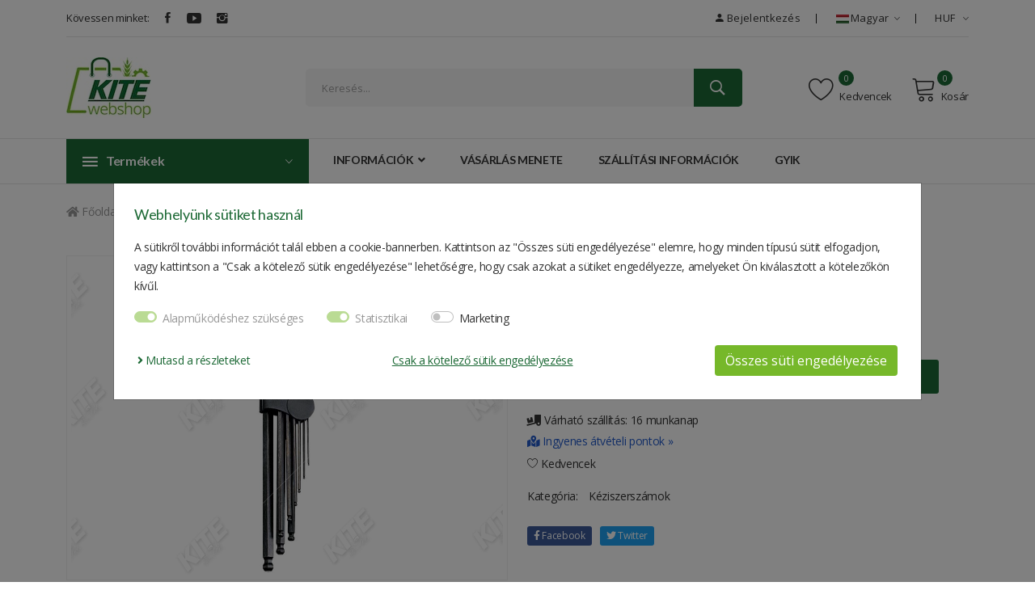

--- FILE ---
content_type: text/html; charset=UTF-8
request_url: https://webshop.kite.hu/hu/muhely/szerszamok/keziszerszamok/imbuszkulcs-keszlet-p00000w9
body_size: 20653
content:
<!DOCTYPE html>
<html lang="hu">

<head>
        <!-- Google Tag Manager -->
    <script>
    (function(w, d, s, l, i) {
        w[l] = w[l] || [];
        w[l].push({
            'gtm.start': new Date().getTime(),
            event: 'gtm.js'
        });
        var f = d.getElementsByTagName(s)[0],
            j = d.createElement(s),
            dl = l != 'dataLayer' ? '&l=' + l : '';
        j.async = true;
        j.src =
            'https://www.googletagmanager.com/gtm.js?id=' + i + dl;
        f.parentNode.insertBefore(j, f);
    })(window, document, 'script', 'dataLayer', 'GTM-TGLFRQN');
    </script>
    <!-- End Google Tag Manager -->
    
    <!-- META tags -->
    <meta charset="utf-8" />
    <meta name="viewport" content="width=device-width,initial-scale=1.0,maximum-scale=1.0">
    <!--[if IE]><meta http-equiv="X-UA-Compatible" content="IE=9,chrome=1"/><![endif]-->
    <!-- disables automatic detection of possible phone numbers in a webpage in Safari on iOS -->
    <meta name="format-detection" content="telephone=no">
    <meta name="msapplication-TileColor" content="#ffffff">
    <meta name="msapplication-TileImage" content="/assets/css/default/images/favicons/ms-icon-144x144.png">
    <meta name="theme-color" content="#ffffff">
    <meta name="description" content="Méret:  ✔️ Gyártó: Genius ✔️ Súly: 0.1 kg ✔️ Csomagolási méret: 34*10*5 cm »»» webshop.kite.hu" />
    <meta name="robots" content="index,follow">

    <!--  Essential Social META Tags -->
    <meta property="og:title" content="Imbuszkulcs készlet">
    <meta property="og:description" content="Méret:  ✔️ Gyártó: Genius ✔️ Súly: 0.1 kg ✔️ Csomagolási méret: 34*10*5 cm »»» webshop.kite.hu">
    <meta property="og:image" content="">
    <meta property="og:url" content="https://webshop.kite.hu/hu/muhely/szerszamok/keziszerszamok/imbuszkulcs-keszlet-p00000w9">
    <meta name="twitter:card" content="summary_large_image">

    <!-- Title -->
    <title>
        Imbuszkulcs készlet | KITE Zrt. Webáruház    </title>

    <!-- Favicons -->
    <link rel="apple-touch-icon" sizes="180x180"
        href="/assets/img//favicon/apple-touch-icon.png?timeStamp=1631264352">
    <link rel="icon" type="image/png" sizes="32x32"
        href="/assets/img//favicon/favicon-32x32.png?timeStamp=1631264352">
    <link rel="icon" type="image/png" sizes="16x16"
        href="/assets/img//favicon/favicon-16x16.png?timeStamp=1631264352">
    <link rel="manifest" href="/assets/img//favicon/site.webmanifest?timeStamp=1631264353">
    <meta name="msapplication-TileColor" content="#da532c">
    <meta name="theme-color" content="#ffffff">

    <link rel="stylesheet" href="/assets/css/bootstrap.min.css?timeStamp=1609666892">
    <!--owl carousel min css-->
    <link rel="stylesheet" href="/assets/css/owl.carousel.min.css?timeStamp=1588817432">
    <!--slick min css-->
    <link rel="stylesheet" href="/assets/css/slick.css?timeStamp=1588817430">
    <!--magnific popup min css-->
    <link rel="stylesheet" href="/assets/css/magnific-popup.css?timeStamp=1588817432">
    <!--ionicons min css-->
    <link rel="stylesheet" href="/assets/css/ionicons.min.css?timeStamp=1588817432">
    <!--animate css-->
    <link rel="stylesheet" href="/assets/css/animate.css?timeStamp=1588817434">
    <!--jquery ui min css-->
    <link rel="stylesheet" href="/assets/css/jquery-ui.min.css?timeStamp=1588817432">
    <!--slinky menu css-->
    <link rel="stylesheet" href="/assets/css/slinky.menu.css?timeStamp=1588817430">
    <!-- Plugins CSS -->
    <link rel="stylesheet" href="/assets/css/plugins.css?timeStamp=1588817430">

        <link rel="stylesheet" href="/assets/js/vendors/leaflet/leaflet.css?timeStamp=1565181354">
    
    <link href="/assets/css/style.min.css?timeStamp=1704174529" rel="stylesheet" type="text/css" />

    <!--modernizr min js here-->
    <script src="/assets/js/vendors/modernizr-3.7.1.min.js?timeStamp=1588817500assets/js/vendor/"></script>
</head><body>
        <!-- Google Tag Manager (noscript) -->
    <noscript><iframe src="https://www.googletagmanager.com/ns.html?id=GTM-TGLFRQN" height="0" width="0"
            style="display:none;visibility:hidden"></iframe></noscript>
    <!-- End Google Tag Manager (noscript) -->
    <!--header area start-->
<header class="header_area header_padding">
    <!--header top start-->
    <div class="header_top top_two">
        <div class="container">
            <div class="top_inner">
                <div class="row align-items-center">
                    <div class="col-lg-6 col-md-6">
                        <div class="follow_us">
                            <label>Kövessen minket:</label>
<ul class="follow_link">
    <li><a href="https://www.facebook.com/KITE.ZRT/" target="_blank"><i class="ion-social-facebook"></i></a></li>
    <li><a href="https://www.youtube.com/user/KITEZrt" target="_blank"><i class="ion-social-youtube"></i></a></li>
    <li><a href="https://www.instagram.com/kite_zrt/?hl=hu" target="_blank"><i class="ion-social-instagram"></i></a></li>
</ul>
                        </div>
                    </div>
                    <div class="col-lg-6 col-md-6">
                        <div class="top_right text-right">
                            <ul>
                                <!--<li><a href=""><i class="fas fa-cookie-bite"></i></a></li>-->
                                <li class="top_links"><a href="/hu/bejelentkezes">
  <i class="ion-android-person"></i>Bejelentkezés</a>
    </li>
                                <li class="language"><a href="#"><img src="/assets/img/flags/hu.jpg?timeStamp=1616782103" alt="">Magyar<i class="ion-ios-arrow-down"></i></a>
    <ul class="dropdown_language">
            <li><a href="/en/workshop/tools/hand-tools/allen-key-set-p00000w9">
        <img src="/assets/img/flags/en.jpg?timeStamp=1616782120" alt=""> Angol</a>
      </li>
          <li><a href="/de/werkstatt/werkzeuge/handwerkzeuge/inbuss-stiftschlosselsatz-p00000w9">
        <img src="/assets/img/flags/de.jpg?timeStamp=1616782095" alt=""> Német</a>
      </li>
        </ul>
</li>
                                <li class="currency"><a href="javascript: void(0);">HUF      <i class="ion-ios-arrow-down"></i></a>
    <ul class="dropdown_currency">
                <li><a href="/currency/EUR">EUR</a></li>
                <li><a href="/currency/USD">USD</a></li>
          </ul>
  </li>
                            </ul>
                        </div>
                    </div>
                </div>
            </div>
        </div>
    </div>
    <!--header top start-->
    <!--header middel start-->
    <div class="header_middle middle_two">
        <div class="container">
            <div class="row align-items-center">
                <div class="col-lg-3 col-md-3">
                    <div class="logo">
                        <a href="/hu"><img
                                src="/assets/img/logo/logo.jpg?timeStamp=1672685755" alt=""></a>
                    </div>
                </div>
                <div class="col-lg-9 col-md-9">
                    <div class="middel_right">
                        <div class="search-container search_two">
                            <form action="/hu/kereses" method="get">
                                <div class="search_box">
    <input placeholder="Keresés..." name="search" id="searchbox" type="text" value="" required autocomplete="off">
    <button type="submit"><i class="ion-ios-search-strong"></i></button>
    <div class="recommendation-wrapper hidden">
      <div class="recommendation-box">
      </div>
    </div>
</div>
                            </form>
                        </div>
                        <div class="middel_right_info">

                            <div class="header_wishlist">
                                <a href="/hu/kedvencek"><span
                                        class="lnr lnr-heart"></span> Kedvencek</a>
                                <span class="wishlist_quantity">0</span>
                            </div>
                            <div class="mini_cart_wrapper">
                                <a href="javascript:void(0)"><span
                                        class="lnr lnr-cart"></span>Kosár </a>
                                <span class="cart_quantity">0</span>
                            </div>
                        </div>

                    </div>
                </div>
            </div>
        </div>
    </div>
    <!--header middel end-->

    <!--mini cart-->
    <div class="mini_cart">
        <div class="cart_close">
    <div class="cart_text">
        <h3>Kosár</h3>
    </div>
    <div class="mini_cart_close">
        <a href="javascript:void(0)"><i class="ion-android-close"></i></a>
    </div>
</div>
<div class="cart-item-wrapper">
      <p class="mt-20">Az Ön kosara üres.</p>
  </div>
    </div>
    <!--mini cart end-->

    <!--header bottom satrt-->
    <div class="header_bottom bottom_two sticky-header">
        <div class="container">
            <div class="row align-items-center">
                <div class="col-12">
                    <div class="header_bottom_container">
                        <div class="categories_menu">
                            <div class="categories_title">
                                <h2 class="categori_toggle capitalize">Termékek</h2>
                            </div>
                            <div class="categories_menu_toggle">
                                <ul>
                                    <li class="menu_item_children categorie_list"><a href="/hu/alkatreszek">Alkatrészek <i class="fa fa-angle-right"></i></a><ul class="categories_mega_menu"><li><a href="/hu/alkatreszek/rakodogep-alkatreszek"> Rakodógép-alkatrészek</a></li><li class="menu_item_children"><a href="/hu/alkatreszek/szurok">Szűrők</a><ul class="categorie_sub_menu"><li><a href="/hu/alkatreszek/szurok/uzemanyagszuro">Üzemanyagszűrő</a></li><li><a href="/hu/alkatreszek/szurok/fulkeszuro">Fülkeszűrő</a></li><li><a href="/hu/alkatreszek/szurok/hidraulikaszuro">Hidraulikaszűrő</a></li><li><a href="/hu/alkatreszek/szurok/levegoszuro">Levegőszűrő</a></li></ul></li></ul></li><li class="menu_item_children categorie_list"><a href="/hu/kenoanyagok-olajok-zsirok">Kenőanyagok, olajok, zsírok <i class="fa fa-angle-right"></i></a><ul class="categories_mega_menu"><li><a href="/hu/kenoanyagok-olajok-zsirok/hajtomuolaj"> Hajtóműolaj</a></li><li><a href="/hu/kenoanyagok-olajok-zsirok/hidraulikaolaj"> hidraulikaolaj</a></li><li><a href="/hu/kenoanyagok-olajok-zsirok/motorolaj"> Motorolaj</a></li><li><a href="/hu/kenoanyagok-olajok-zsirok/egyeb-kenoanyagok"> Egyéb kenőanyagok</a></li></ul></li><li><a href="/hu/dronok-es-kiegeszitok"> Drónok és kiegészítők</a></li><li class="menu_item_children categorie_list"><a href="/hu/ruhazat-es-ajandektargyak">Ruházat és ajándéktárgyak <i class="fa fa-angle-right"></i></a><ul class="categories_mega_menu"><li class="menu_item_children"><a href="/hu/ruhazat-es-ajandektargyak/ruhazat">Ruházat</a><ul class="categorie_sub_menu"><li><a href="/hu/ruhazat-es-ajandektargyak/ruhazat/noi-ruhazat">Női ruházat</a></li><li><a href="/hu/ruhazat-es-ajandektargyak/ruhazat/ferfi-ruhazat">Férfi ruházat</a></li><li><a href="/hu/ruhazat-es-ajandektargyak/ruhazat/gyerek-ruhazat">Gyerek ruházat</a></li><li><a href="/hu/ruhazat-es-ajandektargyak/ruhazat/munkaruhazat">Munkaruházat</a></li></ul></li><li><a href="/hu/ruhazat-es-ajandektargyak/jatekok"> Játékok</a></li><li class="menu_item_children"><a href="/hu/ruhazat-es-ajandektargyak/kiegeszitok">Kiegészítők</a><ul class="categorie_sub_menu"><li><a href="/hu/ruhazat-es-ajandektargyak/kiegeszitok/ruhazati-kiegeszitok">Ruházati kiegészítők</a></li><li><a href="/hu/ruhazat-es-ajandektargyak/kiegeszitok/ajandektargyak">Ajándéktárgyak</a></li></ul></li><li><a href="/hu/ruhazat-es-ajandektargyak/vadaszati-termekek"> Vadászati termékek</a></li></ul></li><li class="menu_item_children categorie_list"><a href="/hu/kertapolas">Kertápolás <i class="fa fa-angle-right"></i></a><ul class="categories_mega_menu"><li><a href="/hu/kertapolas/fumagok-es-gyeptragyak"> Fűmagok és gyeptrágyák</a></li><li><a href="/hu/kertapolas/funyirok-gyepszelloztetok"> Fűnyírók, gyepszellőztetők</a></li><li><a href="/hu/kertapolas/fukaszak-szegelyvagok-sovenyvagok"> Fűkaszák, szegélyvágók, sövényvágók</a></li><li><a href="/hu/kertapolas/lancfureszek-magassagi-agvagok"> Láncfűrészek, magassági ágvágók</a></li><li><a href="/hu/kertapolas/metszoollok-kotozok"> Metszőollók, kötözők</a></li><li><a href="/hu/kertapolas/kerti-szerszamok"> Kerti szerszámok</a></li></ul></li><li class="menu_item_children categorie_list"><a href="/hu/jarmutechnika">Járműtechnika <i class="fa fa-angle-right"></i></a><ul class="categories_mega_menu"><li><a href="/hu/jarmutechnika/akkumulatorok-es-tartozekok"> Akkumulátorok és tartozékok</a></li><li><a href="/hu/jarmutechnika/uzemanyag-kezeles"> Üzemanyag-kezelés</a></li><li><a href="/hu/jarmutechnika/vilagitastechnika"> Világítástechnika</a></li><li><a href="/hu/jarmutechnika/ulesek"> Ülések</a></li><li><a href="/hu/jarmutechnika/festekek"> Festékek</a></li></ul></li><li class="menu_item_children categorie_list"><a href="/hu/muhely">Műhely <i class="fa fa-angle-right"></i></a><ul class="categories_mega_menu"><li><a href="/hu/muhely/javito-karbantarto-anyagok"> Javító, karbantartó anyagok</a></li><li><a href="/hu/muhely/hegesztestechnika"> Hegesztéstechnika</a></li><li><a href="/hu/muhely/magasnyomasu-mosok"> Magasnyomású mosók</a></li><li><a href="/hu/muhely/muhelyfelszerelesek"> Műhelyfelszerelések</a></li><li class="menu_item_children"><a href="/hu/muhely/szerszamok">Szerszámok</a><ul class="categorie_sub_menu"><li><a href="/hu/muhely/szerszamok/keziszerszamok">Kéziszerszámok</a></li><li><a href="/hu/muhely/szerszamok/elektromos-akkumulatoros-keziszerszamok">Elektromos, akkumulátoros kéziszerszámok</a></li><li><a href="/hu/muhely/szerszamok/pneumatikus-szerszamok">Pneumatikus szerszámok</a></li></ul></li></ul></li><li><a href="/hu/muszerek"> Műszerek</a></li><li><a href="/hu/kifuto-termekek"> Kifutó termékek</a></li>                                    <li>
                                        <a  href="/hu/akcios-termekek">
                                            Akciós termékek                                        </a>
                                    </li>
                                </ul>
                            </div>
                        </div>
                        <div class="main_menu">
                            <nav>
                                <ul>
                                    <li><a href="#">Információk <i
                                                class="fa fa-angle-down"></i></a>
                                        <ul class="sub_menu pages">
                                            <li><a
                                                    href="/hu/aszf">ÁSZF</a>
                                            </li>
                                            <li><a
                                                    href="/hu/adatkezelesi-tajekoztato">Adatkezelési tájékoztató</a>
                                            </li>
                                            <li><a
                                                    href="/hu/tarhely-szolgaltato-adatai">Tárhely-szolgáltató adatai</a>
                                            </li>
                                            <li><a
                                                    href="/hu/fizetesi-feltetelek#4">Fizetési feltételek</a>
                                            </li>
                                            <li><a
                                                    href="/hu/elallas-es-szavatossag#6">Elállás és szavatosság</a>
                                            </li>
                                        </ul>
                                    </li>
                                    <li><a
                                            href="/hu/vasarlas-menete">Vásárlás menete</a>
                                    </li>
                                    <li><a
                                            href="/hu/szallitasi-informaciok#5">Szállítási információk</a>
                                    </li>
                                    <li><a
                                            href="/hu/gyik">GYIK</a>
                                    </li>
                                    <!--<li><a href="/hu/kapcsolat">Kapcsolat</a></li>-->
                                </ul>
                            </nav>
                        </div>
                    </div>

                </div>

            </div>
        </div>
    </div>
    <!--header bottom end-->

</header>
<!--header area end-->

<!--Offcanvas menu area start-->
<div class="off_canvars_overlay"></div>
<div class="Offcanvas_menu">
    <div class="container">
        <div class="row">
            <div class="col-12">
                <div class="canvas_open">
                    <span>MENU</span>
                    <a href="javascript:void(0)"><i class="ion-navicon"></i></a>
                </div>
                <div class="Offcanvas_menu_wrapper">

                    <div class="canvas_close">
                        <a href="#"><i class="ion-android-close"></i></a>
                    </div>

                    <div class="top_right text-right">
                        <ul>
                            <li class="top_links"><a href="/hu/bejelentkezes">
  <i class="ion-android-person"></i>Bejelentkezés</a>
    </li>
                            <li class="language"><a href="#"><img src="/assets/img/flags/hu.jpg?timeStamp=1616782103" alt="">Magyar<i class="ion-ios-arrow-down"></i></a>
    <ul class="dropdown_language">
            <li><a href="/en/workshop/tools/hand-tools/allen-key-set-p00000w9">
        <img src="/assets/img/flags/en.jpg?timeStamp=1616782120" alt=""> Angol</a>
      </li>
          <li><a href="/de/werkstatt/werkzeuge/handwerkzeuge/inbuss-stiftschlosselsatz-p00000w9">
        <img src="/assets/img/flags/de.jpg?timeStamp=1616782095" alt=""> Német</a>
      </li>
        </ul>
</li>
                            <li class="currency"><a href="javascript: void(0);">HUF      <i class="ion-ios-arrow-down"></i></a>
    <ul class="dropdown_currency">
                <li><a href="/currency/EUR">EUR</a></li>
                <li><a href="/currency/USD">USD</a></li>
          </ul>
  </li>
                        </ul>
                    </div>
                    <div class="Offcanvas_follow">
                        <label>Kövessen minket:</label>
<ul class="follow_link">
    <li><a href="https://www.facebook.com/KITE.ZRT/" target="_blank"><i class="ion-social-facebook"></i></a></li>
    <li><a href="https://www.youtube.com/user/KITEZrt" target="_blank"><i class="ion-social-youtube"></i></a></li>
    <li><a href="https://www.instagram.com/kite_zrt/?hl=hu" target="_blank"><i class="ion-social-instagram"></i></a></li>
</ul>
                    </div>
                    <div class="search-container">
                        <form action="#">
                            <div class="search_box">
    <input placeholder="Keresés..." name="search" id="searchbox" type="text" value="" required autocomplete="off">
    <button type="submit"><i class="ion-ios-search-strong"></i></button>
    <div class="recommendation-wrapper hidden">
      <div class="recommendation-box">
      </div>
    </div>
</div>
                        </form>
                    </div>
                    <div id="menu" class="text-left ">
                        <ul class="offcanvas_main_menu">
                            <li class="menu-item-has-children">
                                <a href="#">Információk</a>
                                <ul class="sub-menu">
                                    <li><a
                                            href="/hu/aszf">ÁSZF</a>
                                    </li>
                                    <li><a
                                            href="/hu/adatkezelesi-tajekoztato">Adatkezelési tájékoztató</a>
                                    </li>
                                    <li><a
                                            href="/hu/tarhely-szolgaltato-adatai">Tárhely-szolgáltató adatai</a>
                                    </li>
                                    <li><a
                                            href="/hu/fizetesi-feltetelek#4">Fizetési feltételek</a>
                                    </li>
                                    <li><a
                                            href="/hu/elallas-es-szavatossag#6">Elállás és szavatosság</a>
                                    </li>
                                </ul>
                            </li>
                            <li class="menu-item-has-children">
                                <a
                                    href="/hu/vasarlas-menete">Vásárlás menete</a>
                            </li>
                            <li class="menu-item-has-children">
                                <a
                                    href="/hu/szallitasi-informaciok#5">Szállítási információk</a>
                            </li>
                            <li class="menu-item-has-children">
                                <a
                                    href="/hu/gyik">GYIK</a>
                            </li>
                            <li class="menu-item-has-children">
                                <a
                                    href="/hu/kapcsolat">Kapcsolat</a>
                            </li>
                        </ul>
                    </div>
                </div>
            </div>
        </div>
    </div>

</div>
<!--Offcanvas menu area end-->

<!--breadcrumbs area start-->
<div class="breadcrumbs_area">
    <div class="container">
        <div class="row">
            <div class="col-12">
                <div class="breadcrumb_content">
                    <ul vocab="https://schema.org/" typeof="BreadcrumbList">
                        <li property="itemListElement" typeof="ListItem">
                            <a property="item" typeof="WebPage" href="/"><i class="fas fa-home"></i><span
                                    property="name"> Főoldal</span></a>
                            <meta property="position" content="1">
                        </li>
                                                <li property="itemListElement" typeof="ListItem">
                            <a property="item" typeof="WebPage" href="https://webshop.kite.hu/hu/muhely"> <span
                                    property="name">Műhely</span></a>
                            <meta property="position" content="2">
                        </li>
                                                <li property="itemListElement" typeof="ListItem">
                            <a property="item" typeof="WebPage" href="https://webshop.kite.hu/hu/muhely/szerszamok"> <span
                                    property="name">Szerszámok</span></a>
                            <meta property="position" content="3">
                        </li>
                                                <li property="itemListElement" typeof="ListItem">
                            <a property="item" typeof="WebPage" href="https://webshop.kite.hu/hu/muhely/szerszamok/keziszerszamok"> <span
                                    property="name">Kéziszerszámok</span></a>
                            <meta property="position" content="4">
                        </li>
                                                <li property="itemListElement" typeof="ListItem">
                            <span property="name">Imbuszkulcs készlet</span>
                            <meta property="position" content="5">
                        </li>
                    </ul>
                </div>
            </div>
        </div>
    </div>
</div>
<!--breadcrumbs area end-->

<!--product details start-->
<div class="product_details mt-20">
        <div  itemtype="https://schema.org/Product" itemscope>
  <meta itemprop="name" content="Imbuszkulcs készlet" />
  <meta itemprop="description" content="9 db L-alakú metrikus gömbvégű imbuszkulcs. Méret: 1.5, 2, 2.5, 3, 4, 5, 6, 8, 10 mm. A rövid vége sima, a hosszú vége gömbvégű imbusz, mely max. 25 fokos elfordulást tesz lehetővé. Tartozék: fekete kihajtható, falra akasztható műanyag tartó. Anyag: króm-vanádium acél. 1 év garancia! " />
    <link itemprop="image" href="/assets/dyn_images/0000w9/800x600/0000w901.jpg" />
    <div itemprop="offers" itemtype="https://schema.org/Offer" itemscope>
    <link itemprop="url" href="/hu/muhely/szerszamok/keziszerszamok/imbuszkulcs-keszlet-p00000w9" />
    <meta itemprop="priceCurrency" content="HUF" />
    <meta itemprop="price" content="8100.00" />
  </div>
</div>
    <div class="container">
        <div class="row">
            <div class="col-lg-6 col-md-6">
                <div class="product-details-tab">
                    <div id="img-1" class="zoomWrapper single-zoom">
                        <a href="#">
                            <img id="zoom1"
                                src="/assets/dyn_images/0000w9/1600x800/0000w901.jpg?timeStamp=1511334218"
                                data-zoom-image="/assets/dyn_images/0000w9/1600x800/0000w901.jpg?timeStamp=1511334218"
                                alt="big-1">
                        </a>
                                            </div>
                                    </div>
            </div>
            <div class="col-lg-6 col-md-6">
                <div class="product_d_right">
                    <div class="product-info">
  <h1>HK-009MB - Imbuszkulcs készlet</h1>
  <div class="item-number">
   <p>Cikkszám: HK-009MB</p>
  </div>
  <div class="price_box">
            <span class="current_price">
        8.100 Ft      </span>
        </div>
    <div class="clear"></div>
      <div class="product_variant quantity">
      <label>Mennyiség</label>
      <input name="quantity" min="1" max="5" step="1" onkeypress="return (event.charCode == 8 || event.charCode == 0 || event.charCode == 13) ? null : event.charCode >= 48 && event.charCode <= 57" onkeyup="this.value=this.value.replace(/[^0-9]/g,'');" value="1" type="number"
      >
      <button class="button add-to-cart" type="submit" data-id="0000W9" data-image="/assets/dyn_images/0000w9/360x180/0000w901.jpg?timeStamp=1511334218">Kosárba</button>
  </div>
    <div class="quantity-error hidden">
  </div>
  <div class="delivery-info">
    <i class="fas fa-truck-loading"></i> Várható szállítás: 16 munkanap  </div>
  </div>
                    <div class=" product_d_action">
                        <ul>
                                                        <li><a href="#" class="subcenter-info" data-bs-toggle="modal"
                                    data-bs-target="#subcenter_modal_box" title=""><i class="fas fa-map-marked-alt"></i>
                                    Ingyenes átvételi pontok »</a></li>
                                                        <li><a href="javascript: void(0);" class="wishlist-button" data-id="0000W9"
                                    title="Kedvencek"><span class="lnr lnr-heart"></span>                                    Kedvencek</a></li>
                            <!--<li><a href="#" title="Add to comparsion">+ Összehasonlítás</a></li>-->
                        </ul>
                    </div>
                                        <div class="product_meta">
                        <span>Kategória: <a href="#">Kéziszerszámok</a></span>
                    </div>
                                        <div class="priduct_social">
                        <ul>
                            <li><a class="facebook"
                                    href="https://www.facebook.com/sharer/sharer.php?u=https://webshop.kite.hu/hu/muhely/szerszamok/keziszerszamok/imbuszkulcs-keszlet-p00000w9"
                                    target="_blank" title="facebook"><i class="fab fa-facebook-f"></i> Facebook</a></li>
                            <li><a class="twitter"
                                    href="http://twitter.com/share?text=Imbuszkulcs készlet&url=https://webshop.kite.hu/hu/muhely/szerszamok/keziszerszamok/imbuszkulcs-keszlet-p00000w9"
                                    target="_blank" title="twitter"><i class="fab fa-twitter"></i> twitter</a></li>
                        </ul>
                    </div>
                </div>
            </div>
        </div>
    </div>
</div>
<!--product details end-->

<!--product info start-->
<div class="product_d_info">
    <div class="container">
        <div class="row">
            <div class="col-12">
                <div class="product_d_inner">
                    <div class="product_info_button">
                        <ul class="nav" role="tablist" id="nav-tab">
                            <li>
                                <a class="active" data-toggle="tab" href="#info" role="tab" aria-controls="info"
                                    aria-selected="false">Leírás</a>
                            </li>
                            <li>
                                <a data-toggle="tab" href="#sheet" role="tab" aria-controls="sheet"
                                    aria-selected="false">Termékjellemzők</a>
                            </li>
                            <!--<li>
                                <a data-toggle="tab" href="#reviews" role="tab" aria-controls="reviews" aria-selected="false">Reviews (1)</a>
                            </li>-->
                        </ul>
                    </div>
                    <div class="tab-content">
                        <div class="tab-pane fade show active" id="info" role="tabpanel">
                            <div class="product_info_content">
                                9 db L-alakú metrikus gömbvégű imbuszkulcs. Méret: 1.5, 2, 2.5, 3, 4, 5, 6, 8, 10 mm. A rövid vége sima, a hosszú vége gömbvégű imbusz, mely max. 25 fokos elfordulást tesz lehetővé. Tartozék: fekete kihajtható, falra akasztható műanyag tartó. Anyag: króm-vanádium acél. <br></br> <b>1 év garancia!</b>                             </div>
                        </div>
                        <div class="tab-pane fade" id="sheet" role="tabpanel">
                            <div class="product_d_table">
                                <table>
    <tbody>
                <tr>
            <td>Gyártó</td>
            <td>Genius</td>
        </tr>
              <tr>
            <td>Súly</td>
            <td>0.1 kg</td>
        </tr>
              <tr>
            <td>Csomagolási méret</td>
            <td>34*10*5 cm</td>
        </tr>
          </tbody>
</table>
                            </div>
                        </div>
                    </div>
                </div>
            </div>
        </div>
    </div>
</div>
<!--product info end-->

<!--product area start-->
<section class="product_area mb-50">
    <div class="container">
        <div class="row">
            <div class="col-12">
                <div class="section_title">
                    <h2><span> <strong>Hasonló termékek</strong></span></h2>
                </div>
                <div class="product_carousel product_column5 owl-carousel">
                    <div class="single_product">
    <div class="product_name grid_name">
        <a href="/hu/muhely/szerszamok/keziszerszamok/szijas-olajszuroleszedo-p00000jf">
            <h3>Szíjas olajszűrőleszedő</h3>
        </a>
        <p class="manufacture_product text-uppercase">Kéziszerszámok</p>
    </div>
    <div class="product_thumb">
        <a class="primary_img" href="/hu/muhely/szerszamok/keziszerszamok/szijas-olajszuroleszedo-p00000jf">
            <img src="/assets/dyn_images/0000jf/360x180/0000jf01.jpg?timeStamp=1496318512" alt="Szíjas olajszűrőleszedő"
                style="max-width:100px !important;">
        </a>
                                <div class="action_links">
            <ul>
                <li class="quick_button"><a href="#" class="quick-view" data-id="0000JF"
                        data-bs-toggle="modal" data-bs-target="#modal_box"
                        title="Gyorsnézet"> <span class="lnr lnr-magnifier"></span></a></li>
                <li class="wishlist"><a href="javascript: void(0);" class="wishlist-button"
                         data-id="0000JF"
                        title="Kedvencek"><span class="lnr lnr-heart"></span></a>
                </li>
                <!--<li class="compare"><a href="compare.html" title="compare"><span class="lnr lnr-sync"></span></a></li>-->
            </ul>
        </div>
    </div>
    <div class="product_content grid_content">
        <div class="content_inner">
            <div class="product_footer d-flex align-items-center">
                <div class="price_box">
                    <span class="current_price">
                        21.300 Ft                    </span>
                                    </div>
                                <div class="add_to_cart">
                    <a class="add-to-cart" data-id="0000JF"
                        data-image="/assets/dyn_images/0000jf/360x180/0000jf01.jpg?timeStamp=1496318512"
                        data-size="0" href="javascript: void(0);"
                        title="Kosár"><span class="lnr lnr-cart"></span></a>
                </div>
                            </div>
        </div>
    </div>
    <div class="product_content list_content">
        <div class="left_caption">
            <div class="product_name">
                <h3><a href="/hu/muhely/szerszamok/keziszerszamok/szijas-olajszuroleszedo-p00000jf">Szíjas olajszűrőleszedő</a></h3>
            </div>
            <div class="product_desc">
                <p>Szíjas olajszűrőleszedő PVC bevonatú nyéllel. Max. O-160 mm-ig. <br></br> <b>1 év garancia!</b> </p>
            </div>
        </div>
        <div class="right_caption">
            <div class="price_box">
                <span class="current_price">21.300 Ft</span>
                            </div>
                        <div class="cart_links_btn">
                <a class="add-to-cart" data-id="0000JF"
                    data-image="/assets/dyn_images/0000jf/360x180/0000jf01.jpg?timeStamp=1496318512"
                    data-size="0"
                    href="javascript: void(0);"
                    title="Kosár">Kosárba</a>
            </div>
                        <div class="action_links_btn">
                <ul>
                    <li class="quick_button"><a href="#" class="quick-view" data-id="0000JF"
                            data-bs-toggle="modal" data-bs-target="#modal_box"
                            title="Gyorsnézet"> <span class="lnr lnr-magnifier"></span></a>
                    </li>
                    <li class="wishlist"><a href="javascript: void(0);" class="wishlist-button"
                            data-id="0000JF"
                            title="Kedvencek"><span class="lnr lnr-heart"></span></a>
                    </li>
                    <!--<li class="compare"><a href="compare.html" title="compare"><span class="lnr lnr-sync"></span></a></li>-->
                </ul>
            </div>
        </div>
    </div>
</div><div class="single_product">
    <div class="product_name grid_name">
        <a href="/hu/muhely/szerszamok/keziszerszamok/dugokulcsfej-24-es-p00000jj">
            <h3>Dugókulcsfej 24-es</h3>
        </a>
        <p class="manufacture_product text-uppercase">Kéziszerszámok</p>
    </div>
    <div class="product_thumb">
        <a class="primary_img" href="/hu/muhely/szerszamok/keziszerszamok/dugokulcsfej-24-es-p00000jj">
            <img src="/assets/dyn_images/0000jj/360x180/0000jj01.jpg?timeStamp=1496322251" alt="Dugókulcsfej 24-es"
                style="max-width:100px !important;">
        </a>
                <span class="picill">*A kép csak illusztráció</span>                <div class="action_links">
            <ul>
                <li class="quick_button"><a href="#" class="quick-view" data-id="0000JJ"
                        data-bs-toggle="modal" data-bs-target="#modal_box"
                        title="Gyorsnézet"> <span class="lnr lnr-magnifier"></span></a></li>
                <li class="wishlist"><a href="javascript: void(0);" class="wishlist-button"
                         data-id="0000JJ"
                        title="Kedvencek"><span class="lnr lnr-heart"></span></a>
                </li>
                <!--<li class="compare"><a href="compare.html" title="compare"><span class="lnr lnr-sync"></span></a></li>-->
            </ul>
        </div>
    </div>
    <div class="product_content grid_content">
        <div class="content_inner">
            <div class="product_footer d-flex align-items-center">
                <div class="price_box">
                    <span class="current_price">
                        5.600 Ft                    </span>
                                    </div>
                                <div class="add_to_cart">
                    <a class="add-to-cart" data-id="0000JJ"
                        data-image="/assets/dyn_images/0000jj/360x180/0000jj01.jpg?timeStamp=1496322251"
                        data-size="0" href="javascript: void(0);"
                        title="Kosár"><span class="lnr lnr-cart"></span></a>
                </div>
                            </div>
        </div>
    </div>
    <div class="product_content list_content">
        <div class="left_caption">
            <div class="product_name">
                <h3><a href="/hu/muhely/szerszamok/keziszerszamok/dugokulcsfej-24-es-p00000jj">Dugókulcsfej 24-es</a></h3>
            </div>
            <div class="product_desc">
                <p>Meghajtás: 3/4" <br>Fejméret: 24 mm</br> Hatlapú kialakítással <br></br> <b>1 év garancia!</b> </p>
            </div>
        </div>
        <div class="right_caption">
            <div class="price_box">
                <span class="current_price">5.600 Ft</span>
                            </div>
                        <div class="cart_links_btn">
                <a class="add-to-cart" data-id="0000JJ"
                    data-image="/assets/dyn_images/0000jj/360x180/0000jj01.jpg?timeStamp=1496322251"
                    data-size="0"
                    href="javascript: void(0);"
                    title="Kosár">Kosárba</a>
            </div>
                        <div class="action_links_btn">
                <ul>
                    <li class="quick_button"><a href="#" class="quick-view" data-id="0000JJ"
                            data-bs-toggle="modal" data-bs-target="#modal_box"
                            title="Gyorsnézet"> <span class="lnr lnr-magnifier"></span></a>
                    </li>
                    <li class="wishlist"><a href="javascript: void(0);" class="wishlist-button"
                            data-id="0000JJ"
                            title="Kedvencek"><span class="lnr lnr-heart"></span></a>
                    </li>
                    <!--<li class="compare"><a href="compare.html" title="compare"><span class="lnr lnr-sync"></span></a></li>-->
                </ul>
            </div>
        </div>
    </div>
</div><div class="single_product">
    <div class="product_name grid_name">
        <a href="/hu/muhely/szerszamok/keziszerszamok/csillag-villaskulcs-11-es-p00000tx">
            <h3>Csillag-villáskulcs (11-es)</h3>
        </a>
        <p class="manufacture_product text-uppercase">Kéziszerszámok</p>
    </div>
    <div class="product_thumb">
        <a class="primary_img" href="/hu/muhely/szerszamok/keziszerszamok/csillag-villaskulcs-11-es-p00000tx">
            <img src="/assets/dyn_images/0000tx/360x180/0000tx01.jpg?timeStamp=1494410581" alt="Csillag-villáskulcs (11-es)"
                style="max-width:100px !important;">
        </a>
                <span class="picill">*A kép csak illusztráció</span>                <div class="action_links">
            <ul>
                <li class="quick_button"><a href="#" class="quick-view" data-id="0000TX"
                        data-bs-toggle="modal" data-bs-target="#modal_box"
                        title="Gyorsnézet"> <span class="lnr lnr-magnifier"></span></a></li>
                <li class="wishlist"><a href="javascript: void(0);" class="wishlist-button"
                         data-id="0000TX"
                        title="Kedvencek"><span class="lnr lnr-heart"></span></a>
                </li>
                <!--<li class="compare"><a href="compare.html" title="compare"><span class="lnr lnr-sync"></span></a></li>-->
            </ul>
        </div>
    </div>
    <div class="product_content grid_content">
        <div class="content_inner">
            <div class="product_footer d-flex align-items-center">
                <div class="price_box">
                    <span class="current_price">
                        1.950 Ft                    </span>
                                    </div>
                                <div class="add_to_cart">
                    <a class="add-to-cart" data-id="0000TX"
                        data-image="/assets/dyn_images/0000tx/360x180/0000tx01.jpg?timeStamp=1494410581"
                        data-size="0" href="javascript: void(0);"
                        title="Kosár"><span class="lnr lnr-cart"></span></a>
                </div>
                            </div>
        </div>
    </div>
    <div class="product_content list_content">
        <div class="left_caption">
            <div class="product_name">
                <h3><a href="/hu/muhely/szerszamok/keziszerszamok/csillag-villaskulcs-11-es-p00000tx">Csillag-villáskulcs (11-es)</a></h3>
            </div>
            <div class="product_desc">
                <p>Matt polírozású metrikus csillag-villás kulcs. Anyag: Króm-vanádium acél. Villás végén horizontálisan, csillag végén vertikálisan 15 fokkal hajlított. <br> <br> <b>1 év garancia!</b> </p>
            </div>
        </div>
        <div class="right_caption">
            <div class="price_box">
                <span class="current_price">1.950 Ft</span>
                            </div>
                        <div class="cart_links_btn">
                <a class="add-to-cart" data-id="0000TX"
                    data-image="/assets/dyn_images/0000tx/360x180/0000tx01.jpg?timeStamp=1494410581"
                    data-size="0"
                    href="javascript: void(0);"
                    title="Kosár">Kosárba</a>
            </div>
                        <div class="action_links_btn">
                <ul>
                    <li class="quick_button"><a href="#" class="quick-view" data-id="0000TX"
                            data-bs-toggle="modal" data-bs-target="#modal_box"
                            title="Gyorsnézet"> <span class="lnr lnr-magnifier"></span></a>
                    </li>
                    <li class="wishlist"><a href="javascript: void(0);" class="wishlist-button"
                            data-id="0000TX"
                            title="Kedvencek"><span class="lnr lnr-heart"></span></a>
                    </li>
                    <!--<li class="compare"><a href="compare.html" title="compare"><span class="lnr lnr-sync"></span></a></li>-->
                </ul>
            </div>
        </div>
    </div>
</div><div class="single_product">
    <div class="product_name grid_name">
        <a href="/hu/muhely/szerszamok/keziszerszamok/lapos-fogo-6-p00000jp">
            <h3>Lapos fogó 6"</h3>
        </a>
        <p class="manufacture_product text-uppercase">Kéziszerszámok</p>
    </div>
    <div class="product_thumb">
        <a class="primary_img" href="/hu/muhely/szerszamok/keziszerszamok/lapos-fogo-6-p00000jp">
            <img src="/assets/dyn_images/0000jp/360x180/0000jp01.jpg?timeStamp=1493719420" alt="Lapos fogó 6""
                style="max-width:100px !important;">
        </a>
                                <div class="action_links">
            <ul>
                <li class="quick_button"><a href="#" class="quick-view" data-id="0000JP"
                        data-bs-toggle="modal" data-bs-target="#modal_box"
                        title="Gyorsnézet"> <span class="lnr lnr-magnifier"></span></a></li>
                <li class="wishlist"><a href="javascript: void(0);" class="wishlist-button"
                         data-id="0000JP"
                        title="Kedvencek"><span class="lnr lnr-heart"></span></a>
                </li>
                <!--<li class="compare"><a href="compare.html" title="compare"><span class="lnr lnr-sync"></span></a></li>-->
            </ul>
        </div>
    </div>
    <div class="product_content grid_content">
        <div class="content_inner">
            <div class="product_footer d-flex align-items-center">
                <div class="price_box">
                    <span class="current_price">
                        5.500 Ft                    </span>
                                    </div>
                                <div class="add_to_cart">
                    <a class="add-to-cart" data-id="0000JP"
                        data-image="/assets/dyn_images/0000jp/360x180/0000jp01.jpg?timeStamp=1493719420"
                        data-size="0" href="javascript: void(0);"
                        title="Kosár"><span class="lnr lnr-cart"></span></a>
                </div>
                            </div>
        </div>
    </div>
    <div class="product_content list_content">
        <div class="left_caption">
            <div class="product_name">
                <h3><a href="/hu/muhely/szerszamok/keziszerszamok/lapos-fogo-6-p00000jp">Lapos fogó 6"</a></h3>
            </div>
            <div class="product_desc">
                <p>Laposfogó, egyenes rovátkolt félkerek pofákkal, vágóéllel, párnázott csúszásmentes markolattal. Anyag: Króm-vanádium acél. Ideális huzalokkal szűk helyen végzett műveletekhez, c...</p>
            </div>
        </div>
        <div class="right_caption">
            <div class="price_box">
                <span class="current_price">5.500 Ft</span>
                            </div>
                        <div class="cart_links_btn">
                <a class="add-to-cart" data-id="0000JP"
                    data-image="/assets/dyn_images/0000jp/360x180/0000jp01.jpg?timeStamp=1493719420"
                    data-size="0"
                    href="javascript: void(0);"
                    title="Kosár">Kosárba</a>
            </div>
                        <div class="action_links_btn">
                <ul>
                    <li class="quick_button"><a href="#" class="quick-view" data-id="0000JP"
                            data-bs-toggle="modal" data-bs-target="#modal_box"
                            title="Gyorsnézet"> <span class="lnr lnr-magnifier"></span></a>
                    </li>
                    <li class="wishlist"><a href="javascript: void(0);" class="wishlist-button"
                            data-id="0000JP"
                            title="Kedvencek"><span class="lnr lnr-heart"></span></a>
                    </li>
                    <!--<li class="compare"><a href="compare.html" title="compare"><span class="lnr lnr-sync"></span></a></li>-->
                </ul>
            </div>
        </div>
    </div>
</div><div class="single_product">
    <div class="product_name grid_name">
        <a href="/hu/muhely/szerszamok/keziszerszamok/kombinaltfogo-7-p00000jx">
            <h3>Kombináltfogó  7"</h3>
        </a>
        <p class="manufacture_product text-uppercase">Kéziszerszámok</p>
    </div>
    <div class="product_thumb">
        <a class="primary_img" href="/hu/muhely/szerszamok/keziszerszamok/kombinaltfogo-7-p00000jx">
            <img src="/assets/dyn_images/0000jx/360x180/0000jx01.jpg?timeStamp=1493719423" alt="Kombináltfogó  7""
                style="max-width:100px !important;">
        </a>
                                <div class="action_links">
            <ul>
                <li class="quick_button"><a href="#" class="quick-view" data-id="0000JX"
                        data-bs-toggle="modal" data-bs-target="#modal_box"
                        title="Gyorsnézet"> <span class="lnr lnr-magnifier"></span></a></li>
                <li class="wishlist"><a href="javascript: void(0);" class="wishlist-button"
                         data-id="0000JX"
                        title="Kedvencek"><span class="lnr lnr-heart"></span></a>
                </li>
                <!--<li class="compare"><a href="compare.html" title="compare"><span class="lnr lnr-sync"></span></a></li>-->
            </ul>
        </div>
    </div>
    <div class="product_content grid_content">
        <div class="content_inner">
            <div class="product_footer d-flex align-items-center">
                <div class="price_box">
                    <span class="current_price">
                        7.900 Ft                    </span>
                                    </div>
                                <div class="add_to_cart">
                    <a class="add-to-cart" data-id="0000JX"
                        data-image="/assets/dyn_images/0000jx/360x180/0000jx01.jpg?timeStamp=1493719423"
                        data-size="0" href="javascript: void(0);"
                        title="Kosár"><span class="lnr lnr-cart"></span></a>
                </div>
                            </div>
        </div>
    </div>
    <div class="product_content list_content">
        <div class="left_caption">
            <div class="product_name">
                <h3><a href="/hu/muhely/szerszamok/keziszerszamok/kombinaltfogo-7-p00000jx">Kombináltfogó  7"</a></h3>
            </div>
            <div class="product_desc">
                <p>Kombinált fogó, erős strapabíró ergonómikus műanyag markolattal. Anyag: Króm-vanádium acél. Több fogót egyesít magában: lapos-, cső-, oldalcsípő-, huzalvágó fogó. Összeillesztés...</p>
            </div>
        </div>
        <div class="right_caption">
            <div class="price_box">
                <span class="current_price">7.900 Ft</span>
                            </div>
                        <div class="cart_links_btn">
                <a class="add-to-cart" data-id="0000JX"
                    data-image="/assets/dyn_images/0000jx/360x180/0000jx01.jpg?timeStamp=1493719423"
                    data-size="0"
                    href="javascript: void(0);"
                    title="Kosár">Kosárba</a>
            </div>
                        <div class="action_links_btn">
                <ul>
                    <li class="quick_button"><a href="#" class="quick-view" data-id="0000JX"
                            data-bs-toggle="modal" data-bs-target="#modal_box"
                            title="Gyorsnézet"> <span class="lnr lnr-magnifier"></span></a>
                    </li>
                    <li class="wishlist"><a href="javascript: void(0);" class="wishlist-button"
                            data-id="0000JX"
                            title="Kedvencek"><span class="lnr lnr-heart"></span></a>
                    </li>
                    <!--<li class="compare"><a href="compare.html" title="compare"><span class="lnr lnr-sync"></span></a></li>-->
                </ul>
            </div>
        </div>
    </div>
</div><div class="single_product">
    <div class="product_name grid_name">
        <a href="/hu/muhely/szerszamok/keziszerszamok/john-deere-olajszuro-leszedo-p00001cb">
            <h3>John Deere olajszűrő leszedő</h3>
        </a>
        <p class="manufacture_product text-uppercase">Kéziszerszámok</p>
    </div>
    <div class="product_thumb">
        <a class="primary_img" href="/hu/muhely/szerszamok/keziszerszamok/john-deere-olajszuro-leszedo-p00001cb">
            <img src="/assets/dyn_images/0001cb/360x180/0001cb01.jpg?timeStamp=1553076166" alt="John Deere olajszűrő leszedő"
                style="max-width:100px !important;">
        </a>
                                <div class="action_links">
            <ul>
                <li class="quick_button"><a href="#" class="quick-view" data-id="0001CB"
                        data-bs-toggle="modal" data-bs-target="#modal_box"
                        title="Gyorsnézet"> <span class="lnr lnr-magnifier"></span></a></li>
                <li class="wishlist"><a href="javascript: void(0);" class="wishlist-button"
                         data-id="0001CB"
                        title="Kedvencek"><span class="lnr lnr-heart"></span></a>
                </li>
                <!--<li class="compare"><a href="compare.html" title="compare"><span class="lnr lnr-sync"></span></a></li>-->
            </ul>
        </div>
    </div>
    <div class="product_content grid_content">
        <div class="content_inner">
            <div class="product_footer d-flex align-items-center">
                <div class="price_box">
                    <span class="current_price">
                        17.200 Ft                    </span>
                                    </div>
                                <div class="add_to_cart">
                    <a class="add-to-cart" data-id="0001CB"
                        data-image="/assets/dyn_images/0001cb/360x180/0001cb01.jpg?timeStamp=1553076166"
                        data-size="0" href="javascript: void(0);"
                        title="Kosár"><span class="lnr lnr-cart"></span></a>
                </div>
                            </div>
        </div>
    </div>
    <div class="product_content list_content">
        <div class="left_caption">
            <div class="product_name">
                <h3><a href="/hu/muhely/szerszamok/keziszerszamok/john-deere-olajszuro-leszedo-p00001cb">John Deere olajszűrő leszedő</a></h3>
            </div>
            <div class="product_desc">
                <p>Olajszűrő leszedő. Szíj hossza: 830 mm. Erős kivitelű, jól tapadó nylon szíj. A fogantyú alumínium ötvözet. <br></br> <b>John Deere szerszám élettartam garanciával!</b> </p>
            </div>
        </div>
        <div class="right_caption">
            <div class="price_box">
                <span class="current_price">17.200 Ft</span>
                            </div>
                        <div class="cart_links_btn">
                <a class="add-to-cart" data-id="0001CB"
                    data-image="/assets/dyn_images/0001cb/360x180/0001cb01.jpg?timeStamp=1553076166"
                    data-size="0"
                    href="javascript: void(0);"
                    title="Kosár">Kosárba</a>
            </div>
                        <div class="action_links_btn">
                <ul>
                    <li class="quick_button"><a href="#" class="quick-view" data-id="0001CB"
                            data-bs-toggle="modal" data-bs-target="#modal_box"
                            title="Gyorsnézet"> <span class="lnr lnr-magnifier"></span></a>
                    </li>
                    <li class="wishlist"><a href="javascript: void(0);" class="wishlist-button"
                            data-id="0001CB"
                            title="Kedvencek"><span class="lnr lnr-heart"></span></a>
                    </li>
                    <!--<li class="compare"><a href="compare.html" title="compare"><span class="lnr lnr-sync"></span></a></li>-->
                </ul>
            </div>
        </div>
    </div>
</div><div class="single_product">
    <div class="product_name grid_name">
        <a href="/hu/muhely/szerszamok/keziszerszamok/john-deere-veso-keszlet-p00001bs">
            <h3>John Deere véső készlet</h3>
        </a>
        <p class="manufacture_product text-uppercase">Kéziszerszámok</p>
    </div>
    <div class="product_thumb">
        <a class="primary_img" href="/hu/muhely/szerszamok/keziszerszamok/john-deere-veso-keszlet-p00001bs">
            <img src="/assets/dyn_images/0001bs/360x180/0001bs01.jpg?timeStamp=1553076159" alt="John Deere véső készlet"
                style="max-width:100px !important;">
        </a>
                                <div class="action_links">
            <ul>
                <li class="quick_button"><a href="#" class="quick-view" data-id="0001BS"
                        data-bs-toggle="modal" data-bs-target="#modal_box"
                        title="Gyorsnézet"> <span class="lnr lnr-magnifier"></span></a></li>
                <li class="wishlist"><a href="javascript: void(0);" class="wishlist-button"
                         data-id="0001BS"
                        title="Kedvencek"><span class="lnr lnr-heart"></span></a>
                </li>
                <!--<li class="compare"><a href="compare.html" title="compare"><span class="lnr lnr-sync"></span></a></li>-->
            </ul>
        </div>
    </div>
    <div class="product_content grid_content">
        <div class="content_inner">
            <div class="product_footer d-flex align-items-center">
                <div class="price_box">
                    <span class="current_price">
                        25.700 Ft                    </span>
                                    </div>
                                <div class="add_to_cart">
                    <a class="add-to-cart" data-id="0001BS"
                        data-image="/assets/dyn_images/0001bs/360x180/0001bs01.jpg?timeStamp=1553076159"
                        data-size="0" href="javascript: void(0);"
                        title="Kosár"><span class="lnr lnr-cart"></span></a>
                </div>
                            </div>
        </div>
    </div>
    <div class="product_content list_content">
        <div class="left_caption">
            <div class="product_name">
                <h3><a href="/hu/muhely/szerszamok/keziszerszamok/john-deere-veso-keszlet-p00001bs">John Deere véső készlet</a></h3>
            </div>
            <div class="product_desc">
                <p>6 darabos John Deere véső készlet. <br></br> <b>John Deere szerszám élettartam garanciával!</b> </p>
            </div>
        </div>
        <div class="right_caption">
            <div class="price_box">
                <span class="current_price">25.700 Ft</span>
                            </div>
                        <div class="cart_links_btn">
                <a class="add-to-cart" data-id="0001BS"
                    data-image="/assets/dyn_images/0001bs/360x180/0001bs01.jpg?timeStamp=1553076159"
                    data-size="0"
                    href="javascript: void(0);"
                    title="Kosár">Kosárba</a>
            </div>
                        <div class="action_links_btn">
                <ul>
                    <li class="quick_button"><a href="#" class="quick-view" data-id="0001BS"
                            data-bs-toggle="modal" data-bs-target="#modal_box"
                            title="Gyorsnézet"> <span class="lnr lnr-magnifier"></span></a>
                    </li>
                    <li class="wishlist"><a href="javascript: void(0);" class="wishlist-button"
                            data-id="0001BS"
                            title="Kedvencek"><span class="lnr lnr-heart"></span></a>
                    </li>
                    <!--<li class="compare"><a href="compare.html" title="compare"><span class="lnr lnr-sync"></span></a></li>-->
                </ul>
            </div>
        </div>
    </div>
</div><div class="single_product">
    <div class="product_name grid_name">
        <a href="/hu/muhely/szerszamok/keziszerszamok/torx-csavarhuzo-keszlet-p00000kl">
            <h3>Torx csavarhúzó készlet</h3>
        </a>
        <p class="manufacture_product text-uppercase">Kéziszerszámok</p>
    </div>
    <div class="product_thumb">
        <a class="primary_img" href="/hu/muhely/szerszamok/keziszerszamok/torx-csavarhuzo-keszlet-p00000kl">
            <img src="/assets/dyn_images/0000kl/360x180/0000kl01.jpg?timeStamp=1493715789" alt="Torx csavarhúzó készlet"
                style="max-width:100px !important;">
        </a>
                                <div class="action_links">
            <ul>
                <li class="quick_button"><a href="#" class="quick-view" data-id="0000KL"
                        data-bs-toggle="modal" data-bs-target="#modal_box"
                        title="Gyorsnézet"> <span class="lnr lnr-magnifier"></span></a></li>
                <li class="wishlist"><a href="javascript: void(0);" class="wishlist-button"
                         data-id="0000KL"
                        title="Kedvencek"><span class="lnr lnr-heart"></span></a>
                </li>
                <!--<li class="compare"><a href="compare.html" title="compare"><span class="lnr lnr-sync"></span></a></li>-->
            </ul>
        </div>
    </div>
    <div class="product_content grid_content">
        <div class="content_inner">
            <div class="product_footer d-flex align-items-center">
                <div class="price_box">
                    <span class="current_price">
                        18.800 Ft                    </span>
                                    </div>
                                <div class="add_to_cart">
                    <a class="add-to-cart" data-id="0000KL"
                        data-image="/assets/dyn_images/0000kl/360x180/0000kl01.jpg?timeStamp=1493715789"
                        data-size="0" href="javascript: void(0);"
                        title="Kosár"><span class="lnr lnr-cart"></span></a>
                </div>
                            </div>
        </div>
    </div>
    <div class="product_content list_content">
        <div class="left_caption">
            <div class="product_name">
                <h3><a href="/hu/muhely/szerszamok/keziszerszamok/torx-csavarhuzo-keszlet-p00000kl">Torx csavarhúzó készlet</a></h3>
            </div>
            <div class="product_desc">
                <p>Torx t típusú (külső) csavarhúzó készlet (13 darabos). Anyaga: High Speed Steel (HSS) - nagy sebességű acél. <br></br> Méret: T 6, 7, 8, 9, 10, 15, 20, 25, 27, 30, 40, 45, 50. <br>Tartozék: ...</p>
            </div>
        </div>
        <div class="right_caption">
            <div class="price_box">
                <span class="current_price">18.800 Ft</span>
                            </div>
                        <div class="cart_links_btn">
                <a class="add-to-cart" data-id="0000KL"
                    data-image="/assets/dyn_images/0000kl/360x180/0000kl01.jpg?timeStamp=1493715789"
                    data-size="0"
                    href="javascript: void(0);"
                    title="Kosár">Kosárba</a>
            </div>
                        <div class="action_links_btn">
                <ul>
                    <li class="quick_button"><a href="#" class="quick-view" data-id="0000KL"
                            data-bs-toggle="modal" data-bs-target="#modal_box"
                            title="Gyorsnézet"> <span class="lnr lnr-magnifier"></span></a>
                    </li>
                    <li class="wishlist"><a href="javascript: void(0);" class="wishlist-button"
                            data-id="0000KL"
                            title="Kedvencek"><span class="lnr lnr-heart"></span></a>
                    </li>
                    <!--<li class="compare"><a href="compare.html" title="compare"><span class="lnr lnr-sync"></span></a></li>-->
                </ul>
            </div>
        </div>
    </div>
</div>                </div>
            </div>
        </div>

    </div>
</section>
<!--product area end-->

<script>
var subcenters = [{"id":"gm0","zip":"9028","city":"Gy\u0151r","street":"K\u00fcls\u0151 Veszpr\u00e9mi \u00fat 7.","lat":"47.647470","lng":"17.657758","opening":"2025.12.31|Szerda||"},{"id":"ke1","zip":"6000","city":"Kecskem\u00e9t","street":"Georg Knorr u. 3.","lat":"46.88216","lng":"19.71050","opening":"2025.12.31|Szerda||"},{"id":"mt1","zip":"5400","city":"Mez\u0151t\u00far","street":"Cs. W\u00e1gner u. 3.","lat":"47.0163","lng":"20.6047","opening":"2025.12.31|Szerda||"},{"id":"na1","zip":"4181","city":"N\u00e1dudvar","street":"Hat\u00e1r \u00fat 2.","lat":"47.421617","lng":"21.172769","opening":"2025.12.31|Szerda||"},{"id":"sb1","zip":"7003","city":"S\u00e1rbog\u00e1rd","street":"K\u00f6zt\u00e1rsas\u00e1g \u00fat 276.","lat":"46.85288","lng":"18.636","opening":"2025.12.31|Szerda||"}];
</script><!--call to action start-->
<section class="call_to_action">
    <div class="container">
        <div class="row">
            <div class="col-12">
                <div class="call_action_inner">
                    <div class="call_text">
                        <h3>Válogasson <span>AKCIÓS</span> termékeink között</h3>
                        <p>nehogy lemaradjon kihagyhatatlan ajánlatainkról!</p>
                    </div>
                    <div class="discover_now">
                        <a href="/hu/akcios-termekek">Akciós termékek</a>
                    </div>
                    <!--<div class="link_follow">
                        <ul>
                            <li><a href="#"><i class="ion-social-facebook"></i></a></li>
                            <li><a href="#"><i class="ion-social-twitter"></i></a></li>
                            <li><a href="#"><i class="ion-social-googleplus"></i></a></li>
                            <li><a href="#"><i class="ion-social-youtube"></i></a></li>
                        </ul>
                    </div>-->
                </div>
            </div>
        </div>
    </div>
</section>
<!--call to action end-->

<!--footer area start-->
<footer class="footer_widgets">
    <div class="container">
        <div class="footer_top">
            <div class="row">
                <div class="col-lg-4 col-md-6">
                    <div class="widgets_container contact_us">
                        <div class="footer_logo">
                            <a href="#"><img src="/assets/img/logo/kite_logo_green.png?timeStamp=1672686460" alt=""></a>
                        </div>
                        <div class="footer_contact">
                            <!--<p>We are a team of designers and developers that
                                create high quality Magento, Prestashop, Opencart...</p>-->
                            <p><span>Cím</span> 4181 Nádudvar, Bem József. u. 1.</p>
                                                        <p><span>Segíthetünk?</span><a href="tel:+3654525655">+36 (54) 525-655</a> | <a href="mailto:webshop@kite.hu">webshop@kite.hu</a></p>
                                                        <div class="link_follow">
                              <span>Kövessen minket</span>
                              <p>Értesüljön a legfrisebb híreinkről elsőként</p>
                              <ul>
                                <li><a href="https://www.facebook.com/KITE.ZRT/" target="_blank"><i class="ion-social-facebook"></i></a></li>
                                <li><a href="https://www.youtube.com/user/KITEZrt" target="_blank"><i class="ion-social-youtube"></i></a></li>
                                <li><a href="https://www.instagram.com/kite_zrt/?hl=hu" target="_blank"><i class="ion-social-instagram"></i></a></li>
                              </ul>
                            </div>
                        </div>
                    </div>
                </div>
                <div class="col-lg-4 col-md-6 col-sm-6">
                    <div class="widgets_container widget_menu">
                        <h3>Termékek</h3>
                        <div class="footer_menu">
                            <ul>
                                                              <li><a href="/hu/alkatreszek">Alkatrészek</a></li>
                                                              <li><a href="/hu/kenoanyagok-olajok-zsirok">Kenőanyagok, olajok, zsírok</a></li>
                                                              <li><a href="/hu/dronok-es-kiegeszitok">Drónok és kiegészítők</a></li>
                                                              <li><a href="/hu/ruhazat-es-ajandektargyak">Ruházat és ajándéktárgyak</a></li>
                                                              <li><a href="/hu/kertapolas">Kertápolás</a></li>
                                                              <li><a href="/hu/jarmutechnika">Járműtechnika</a></li>
                                                              <li><a href="/hu/muhely">Műhely</a></li>
                                                              <li><a href="/hu/muszerek">Műszerek</a></li>
                                                              <li><a href="/hu/kifuto-termekek">Kifutó termékek</a></li>
                                                          </ul>
                        </div>
                    </div>
                </div>
                <div class="col-lg-2 col-md-6 col-sm-6">
                    <div class="widgets_container widget_menu">
                        <h3>Információk</h3>
                        <div class="footer_menu">
                            <ul>
                                <li><a href="/hu/aszf">ÁSZF</a></li>
                                <li><a href="/hu/adatkezelesi-tajekoztato">Adatkezelési tájékoztató</a></li>
                                <li><a href="/hu/tarhely-szolgaltato-adatai">Tárhely-szolgáltató adatai</a></li>
                                <li><a href="/hu/vasarlas-menete">Vásárlás menete</a></li>
                                <li><a href="/hu/fizetesi-feltetelek#4">Fizetési feltételek</a></li>
                                <li><a href="/hu/szallitasi-informaciok#5">Szállítási információk</a></li>
                                <li><a href="/hu/elallas-es-szavatossag#6">Elállás és szavatosság</a></li>
                                <li><a href="/hu/gyik">GYIK</a></li>
                            </ul>
                        </div>
                    </div>
                </div>
            </div>
        </div>
        <div class="footer_bottom">
            <div class="row">
                <div class="col-lg-6 col-md-6">
                    <div class="copyright_area">
                        <p>Copyright &copy; 2026 <a href="#">KITE Zrt.</a> Minden jog fenntartva.</p>
                    </div>
                </div>
                <div class="col-lg-6 col-md-6">
                    <div class="footer_payment text-right">
                        <a href="https://simplepartner.hu/PaymentService/Fizetesi_tajekoztato.pdf" target="_blank"><img src="/assets/img/icon/simplepay_bankcard_logos_left.jpg" alt=""></a>
                    </div>
                </div>
            </div>
        </div>
    </div>
</footer>
<!--footer area end-->
<!-- modal area start-->
<div class="modal fade" id="subcenter_modal_box" tabindex="-1" role="dialog" aria-hidden="true">
    <div class="modal-dialog modal-dialog-centered" role="document">
        <div class="modal-content">
          <div class="modal-header">
            <h1>Alközpontok</h1>
            <button type="button" class="close" data-bs-dismiss="modal" aria-label="Close">
                <span aria-hidden="true">&times;</span>
            </button>
          </div>
          <div class="modal_body">
            <div class="container">
                <div class="row">
                    <div class="col-lg-7 col-md-7 col-sm-12">
                      <div id="map"></div>
                    </div>
                    <div class="col-lg-5 col-md-5 col-sm-12">
                        <div class="modal_right">
                          <div class="subcenter-list">
                                                          <div class="subcenter-wrapper">
                                <div class="subcenter-item" data-id="gm0" data-lat="47.647470" data-lng="17.657758">
                                  <div class="subcenter-address">
                                    <i class="fas fa-map-marker-alt"></i> 9028 Győr, Külső Veszprémi út 7.                                  </div>
                                  16 munkanap • <span class="uppercase light-green">Ingyenes</span>                                </div>
                              </div>
                                                          <div class="subcenter-wrapper">
                                <div class="subcenter-item" data-id="ke1" data-lat="46.88216" data-lng="19.71050">
                                  <div class="subcenter-address">
                                    <i class="fas fa-map-marker-alt"></i> 6000 Kecskemét, Georg Knorr u. 3.                                  </div>
                                  16 munkanap • <span class="uppercase light-green">Ingyenes</span>                                </div>
                              </div>
                                                          <div class="subcenter-wrapper">
                                <div class="subcenter-item" data-id="mt1" data-lat="47.0163" data-lng="20.6047">
                                  <div class="subcenter-address">
                                    <i class="fas fa-map-marker-alt"></i> 5400 Mezőtúr, Cs. Wágner u. 3.                                  </div>
                                  16 munkanap • <span class="uppercase light-green">Ingyenes</span>                                </div>
                              </div>
                                                          <div class="subcenter-wrapper">
                                <div class="subcenter-item" data-id="na1" data-lat="47.421617" data-lng="21.172769">
                                  <div class="subcenter-address">
                                    <i class="fas fa-map-marker-alt"></i> 4181 Nádudvar, Határ út 2.                                  </div>
                                  16 munkanap • <span class="uppercase light-green">Ingyenes</span>                                </div>
                              </div>
                                                          <div class="subcenter-wrapper">
                                <div class="subcenter-item" data-id="sb1" data-lat="46.85288" data-lng="18.636">
                                  <div class="subcenter-address">
                                    <i class="fas fa-map-marker-alt"></i> 7003 Sárbogárd, Köztársaság út 276.                                  </div>
                                  16 munkanap • <span class="uppercase light-green">Ingyenes</span>                                </div>
                              </div>
                                                      </div>
                                                      <div class="subcenter-opening-hours gm0 hidden">
                              <p>Nyitvatartás</p>
                                                          </div>
                                                        <div class="subcenter-opening-hours ke1 hidden">
                              <p>Nyitvatartás</p>
                                                          </div>
                                                        <div class="subcenter-opening-hours mt1 hidden">
                              <p>Nyitvatartás</p>
                                                          </div>
                                                        <div class="subcenter-opening-hours na1 hidden">
                              <p>Nyitvatartás</p>
                                                          </div>
                                                        <div class="subcenter-opening-hours sb1 hidden">
                              <p>Nyitvatartás</p>
                                                          </div>
                                                    </div>
                    </div>
                </div>
            </div>
          </div>
        </div>
    </div>
</div>
<!-- modal area start-->
<div class="modal fade" id="modal_box" tabindex="-1" role="dialog" aria-hidden="true">
    <div class="modal-dialog modal-dialog-centered" role="document">
        <div class="modal-content">
            <button type="button" class="close" data-bs-dismiss="modal" aria-label="Close">
                <span aria-hidden="true">&times;</span>
            </button>
            <div class="modal_body">

            </div>
        </div>
    </div>
</div>
<!-- modal area end-->
<!-- modal area start-->
<div class="modal fade" id="cookieconsent" tabindex="-1" role="dialog" data-bs-backdrop="static"
    data-bs-keyboard="false" aria-hidden="true">
    <div class="modal-dialog modal-dialog-centered" role="document">
        <div class="modal-content">
            <div class="modal-header">
                <h5 class="modal-title">Webhelyünk sütiket használ</h5>
            </div>
            <div class="modal_body">
                <p>A sütikről további információt talál ebben a cookie-bannerben. Kattintson az "Összes süti
                    engedélyezése" elemre, hogy minden típusú sütit elfogadjon, vagy
                    kattintson a "Csak a kötelező sütik engedélyezése" lehetőségre, hogy csak azokat a sütiket
                    engedélyezze, amelyeket Ön kiválasztott a kötelezőkön kívűl.</p>
                <div class="form-check form-switch">
                    <input class="form-check-input" type="checkbox" id="default" disabled="disabled" checked>
                    <label class="form-check-label" for="default">Alapműködéshez szükséges</label>
                </div>
                <div class="form-check form-switch ml-25">
                    <input class="form-check-input" type="checkbox" id="statistic" disabled="disabled" checked>
                    <label class="form-check-label" for="statistic">Statisztikai</label>
                </div>
                <div class="form-check form-switch ml-25">
                    <input class="form-check-input" type="checkbox" id="marketing">
                    <label class="form-check-label" for="marketing">Marketing</label>
                </div>
            </div>
            <div class="modal-footer justify-content-between">
                <a class="more-cookie-consent" href="#"><i class="fas fa-angle-right"></i> Mutasd a részleteket</a>
                <a id="selected-cookie" data-bs-dismiss="modal" href="#">Csak a kötelező sütik engedélyezése</a>
                <button id="all-cookie" type="button" data-bs-dismiss="modal" class="btn btn-primary">Összes süti
                    engedélyezése</button>
            </div>
            <div class="cookie-more hidden">
                <div class="modal_body">
                    <div class="inline-row row">
                        <div class="inline-col col-md-3">
                            <ul class="nav nav-tabs" role="tablist">
                                <li>
                                    <a class="active" href="#" data-bs-toggle="tab"
                                        data-bs-target="#default-tab">Alap</a>
                                </li>
                                <li>
                                    <a href="#" data-bs-toggle="tab" data-bs-target="#stat-tab">Statisztikai</a>
                                </li>
                                <li>
                                    <a href="#" data-bs-toggle="tab" data-bs-target="#marketing-tab">Marketing</a>
                                </li>
                            </ul>
                        </div>
                        <div class="inline-col col-md-9">
                            <div class="tab-content">
                                <div role="tabpanel" class="tab-pane active" id="default-tab">
                                    <table class="table">
                                        <tbody>
                                            <tr>
                                                <th>Megnevezés</th>
                                                <th>Szolgáltató</th>
                                                <th>Leírás</th>
                                            </tr>
                                            <tr>
                                                <td>ci_session</td>
                                                <td>KITE Zrt.</td>
                                                <td>A weboldal működéséhez szükséges látogatói adatokat tárolja,
                                                    valamint a weboldalon lévő cookie üzenet elfogadását rögzíti</td>
                                            </tr>
                                            <tr>
                                                <td>XSRF-TOKEN</td>
                                                <td>KITE Zrt.</td>
                                                <td>A cross-site request forgery meggátolására elmentett süti.
                                                    (https://hu.wikipedia.org/wiki/Cross-site_request_forgery)</td>
                                            </tr>
                                            <tr>
                                                <td>lang</td>
                                                <td>KITE Zrt.</td>
                                                <td>A felhasználó nyelvbeállítását tárolja.</td>
                                            </tr>
                                            <tr>
                                                <td>viewMode</td>
                                                <td>KITE Zrt.</td>
                                                <td>A felhasználó álltal beállított termékek listázási stílusát tárolja.
                                                </td>
                                            </tr>
                                            <tr>
                                                <td>wishlist</td>
                                                <td>KITE Zrt.</td>
                                                <td>A felhasználó álltal elmentett kedvenc termékeket tárolja.</td>
                                            </tr>
                                        </tbody>
                                    </table>
                                </div>
                                <div role="tabpanel" class="tab-pane" id="stat-tab">
                                    <table class="table">
                                        <tbody>
                                            <tr>
                                                <th>Megnevezés</th>
                                                <th>Szolgáltató</th>
                                                <th>Leírás</th>
                                            </tr>
                                            <tr>
                                                <td>_ga</td>
                                                <td>Google Analytics</td>
                                                <td>Egyedi azonosítót rögzít, segítségével anonim statisztikai adatokat
                                                    készít a weboldal használatával kapcsolatban.</td>
                                            </tr>
                                            <tr>
                                                <td>_gid</td>
                                                <td>Google Analytics</td>
                                                <td>Egyedi azonosítót rögzít, segítségével anonim statisztikai adatokat
                                                    készít a weboldal használatával kacsolatban.</td>
                                            </tr>
                                            <tr>
                                                <td>_gat</td>
                                                <td>Google Analytics</td>
                                                <td>A Google Analytics használja a lekérdezések ütemének szabályozására.
                                                </td>
                                            </tr>
                                        </tbody>
                                    </table>
                                </div>
                                <div role="tabpanel" class="tab-pane" id="marketing-tab">
                                    <table class="table">
                                        <tbody>
                                            <tr>
                                                <th>Megnevezés</th>
                                                <th>Szolgáltató</th>
                                                <th>Leírás</th>
                                            </tr>
                                            <tr>
                                                <td>_fbp</td>
                                                <td>Facebook</td>
                                                <td>Egy egyedi azonosítót rögzít amelyet a rendszer arra használ fel,
                                                    hogy statisztikát készítsen a felhasználó látogatási és
                                                    termékmegtekintési szokásairól a weblapon. A Facebook ezen süti
                                                    segítségével jelenít meg remarketing hirdetéseket.</td>
                                            </tr>
                                            <tr>
                                                <td>ads/ga-audiences</td>
                                                <td>Google AdWords</td>
                                                <td>A Google AdWords használja azon látogatók újra bevonására, akik több
                                                    weboldalon beazonosított viselkedésük alapján valószínűleg
                                                    vásárlókká válnak.</td>
                                            </tr>
                                        </tbody>
                                    </table>
                                </div>
                            </div>
                        </div>
                    </div>
                </div>
            </div>
        </div>
    </div>
</div>
<!-- modal area end--><!-- JS
============================================ -->
<!--jquery min js-->
<script src="/assets/js/vendors/jquery-3.4.1.min.js?timeStamp=1588817500"></script>
<!--bootstrap min js-->
<script src="/assets/js/vendors/bootstrap.bundle.min.js?timeStamp=1620921924"></script>
<!--owl carousel min js-->
<script src="/assets/js/vendors/owl.carousel.min.js?timeStamp=1588817498"></script>
<!--slick min js-->
<script src="/assets/js/vendors/slick.min.js?timeStamp=1588817496"></script>
<!--magnific popup min js-->
<script src="/assets/js/vendors/jquery.magnific-popup.min.js?timeStamp=1588817498"></script>
<!--jquery countdown min js-->
<script src="/assets/js/vendors/jquery.countdown.js?timeStamp=1588817498"></script>
<!--jquery ui min js-->
<script src="/assets/js/vendors/jquery.ui.js?timeStamp=1588817498"></script>
<!--jquery elevatezoom min js-->
<script src="/assets/js/vendors/jquery.elevatezoom.js?timeStamp=1588817498"></script>
<!--isotope packaged min js-->
<script src="/assets/js/vendors/isotope.pkgd.min.js?timeStamp=1588817500"></script>
<!--slinky menu js-->
<script src="/assets/js/vendors/slinky.menu.js?timeStamp=1588817496"></script>
<!-- Plugins JS -->
<script src="/assets/js/vendors/plugins.js?timeStamp=1631787330"></script>

    <script src="/assets/js/vendors/leaflet/leaflet.js?timeStamp=1565181354" type="text/javascript"></script>

<script>

  function numberFormat(s) {
    return (""+s)
        .replace(/(\d+)(\d{3})(\d{3})$/  ,"$1.$2.$3" )
        .replace(/(\d+)(\d{3})$/         ,"$1.$2"    )
        .replace(/(\d+)(\d{3})(\d{3})\./ ,"$1.$2.$3.")
        .replace(/(\d+)(\d{3})\./        ,"$1.$2."   )
    ;
  }

  function getUrlParam(name){
    var results = new RegExp('[\?&]' + name + '=([^&#]*)').exec(window.location.href);
    if (results==null) {
       return null;
    }
    return decodeURI(results[1]) || 0;
  }

  function updateUrlParam(url, param, paramVal){
    var newAdditionalURL = "";
    var tempArray = url.split("?");
    var baseURL = tempArray[0];
    var additionalURL = tempArray[1];
    var temp = "";
    if (additionalURL) {
        tempArray = additionalURL.split("&");
        for (var i=0; i<tempArray.length; i++){
            if(tempArray[i].split('=')[0] != param){
                newAdditionalURL += temp + tempArray[i];
                temp = "&";
            }
        }
    }

    var rows_txt = temp + "" + param + "=" + paramVal;
    return baseURL + "?" + newAdditionalURL + rows_txt;
  }
</script>

<script src="/assets/js/main.min.js?timeStamp=1742993503"></script>

<script>
var language = {"mainpage":"Kezd\u0151lap","forgotten_password2":"Elfelejtett jelsz\u00f3","login":"Bejelentkez\u00e9s","registration":"Regisztr\u00e1ci\u00f3","change_password":"Jelsz\u00f3 m\u00f3dos\u00edt\u00e1sa","logout":"Kijelentkez\u00e9s","checkout":"P\u00e9nzt\u00e1r","view":"Megtekint\u00e9s","empty_cart":"A kos\u00e1r \u00fcres.","total_gross":"\u00d6sszesen brutt\u00f3:","delete":"T\u00f6rl\u00e9s","search":"Keres\u00e9s","cart":"Kos\u00e1r","fresh_news":"Friss H\u00edrek","currently_no_product":"Jelenleg nincs megjelen\u00edthet\u0151 term\u00e9k.","special_offer":"kiemelt aj\u00e1nlatok","sale_offer":"akci\u00f3s aj\u00e1nlatok","sale":"akci\u00f3","net_price":"nett\u00f3 \u00e1r","gross_price":"brutt\u00f3 \u00e1r","add_to_cart":"Kos\u00e1rba","add_to_favorites":"Kedvencekhez","comparison":"\u00d6sszehasonl\u00edt\u00e1s","old_password":"R\u00e9gi jelsz\u00f3","new_password":"\u00daj jelsz\u00f3","confirm_password":"\u00daj jelsz\u00f3 meger\u0151s\u00edt\u00e9se","forgotten_password":"Elfelejtette jelszav\u00e1t","forgotten_password_description":"\u00cdrja be a fi\u00f3kj\u00e1hoz tartoz\u00f3 e-mail c\u00edmet. Majd kattintson a Tov\u00e1bb gombra, \u00e9s m\u00e1r post\u00e1zzuk is \u00d6nnek e-mailben a jelsz\u00f3t.","your_email":"E-mail c\u00edm","back":"Vissza","next":"Tov\u00e1bb","unexpected_error":"V\u00e1ratlan hiba t\u00f6rt\u00e9nt k\u00e9rem pr\u00f3b\u00e1lja meg k\u00e9s\u0151bb.","email":"E-mail c\u00edm","password":"jelsz\u00f3","change":"V\u00e1ltoztat","your_cart":"A kos\u00e1r tartalma","your_shopping_cart_is_empty":"Az \u00d6n kosara \u00fcres","product_name":"Megnevez\u00e9s","quantity":"Mennyis\u00e9g","unit_price":"Egys\u00e9g\u00e1r","total":"\u00d6sszesen","gross_total":"\u00d6sszesen brutt\u00f3","continue_shopping":"V\u00e1s\u00e1rl\u00e1s folytat\u00e1sa","continue_to_checkout":"Tov\u00e1bb a p\u00e9nzt\u00e1rhoz","product_id":"Term\u00e9kazonos\u00edt\u00f3","description":"Le\u00edr\u00e1s","new_product":"\u00dajdons\u00e1gok","recently_viewed_items":"Utolj\u00e1ra megtekintett","validate_tax_number1":"Nem megfelel\u0151 form\u00e1tum\u00fa az ad\u00f3sz\u00e1m! (12345678-1-12)","validate_tax_number2":"C\u00e9ges regisztr\u00e1ci\u00f3 eset\u00e9n k\u00f6telez\u0151 megadni az ad\u00f3sz\u00e1mot!","name":"N\u00e9v","your_or_company_name":"\u00d6n vagy a c\u00e9ge neve","company_registration":"Jogi Szem\u00e9ly","captcha":"K\u00e9rem \u00edrja be a fenti k\u00f3dot","phone_number":"\u00c9rtes\u00edt\u00e9si telefonsz\u00e1m","tax_number":"Ad\u00f3sz\u00e1m","validate_captcha":"Hib\u00e1s ellen\u0151rz\u0151 k\u00f3d","captcha_image_error":"Nem lehet bet\u00f6lteni a k\u00e9pet :-(","succes":"K\u00e9sz","warning":"Figyelem","mee":"Mennyis\u00e9gi egys\u00e9g","size":"M\u00e9ret","only_one_size":"Egy m\u00e9retben","qty_error_text":"A megadott mennyis\u00e9g nem rendelhet\u0151 a term\u00e9kb\u0151l!","our_products":"Term\u00e9keink","informations":"Inform\u00e1ci\u00f3k","delivery_information":"Sz\u00e1ll\u00edt\u00e1si inform\u00e1ci\u00f3k","contact_us":"Kapcsolat","about_us":"R\u00f3lunk","company_informations":"C\u00e9gadatok","guarantee":"Garancia","terms_of_purchase":"Fizet\u00e9si felt\u00e9telek","terms_and_conditions":"Szerz\u0151d\u00e9si felt\u00e9telek","privacy_statement":"Adatkezel\u00e9si t\u00e1j\u00e9koztat\u00f3","new_products":"\u00daj term\u00e9kek","sales":"Akci\u00f3k","newsletter":"H\u00edrlev\u00e9l","favorites":"Kedvencek","empty_description":"Hi\u00e1nyz\u00f3 le\u00edr\u00e1s.","search_result_for":"A keres\u00e9s eredm\u00e9nye","expression":"kifejez\u00e9sre","item_number":"Cikksz\u00e1m","working_day":"munkanap","expected_delivery":"V\u00e1rhat\u00f3 sz\u00e1ll\u00edt\u00e1s","net_total":"\u00d6sszesen nett\u00f3","tax":"\u00c1fa","addcart_error_text":"Hiba t\u00f6rt\u00e9nt. A term\u00e9ket nem lehet a kos\u00e1rba helyezni!","removecart_error_text":"Hiba t\u00f6rt\u00e9nt. A term\u00e9ket nem lehet t\u00f6r\u00f6lni a kos\u00e1rb\u00f3l!","size_error_text":"M\u00e9ret megad\u00e1sa k\u00f6telez\u0151!","qty_max_error_text":"A term\u00e9kb\u0151l maxim\u00e1lisan %s db rendelhet\u0151!","qty_min_error_text":"A term\u00e9kb\u0151l legkisebb rendelhet\u0151 mennyis\u00e9g %s db!","unknown_product":"Ismeretlen term\u00e9kazonos\u00edt\u00f3!","kiszereles":"Kiszerel\u00e9s","choose_size":"V\u00e1lassza ki a m\u00e9retet","asc_name":"N\u00e9v szerint n\u00f6vekv\u0151","desc_name":"N\u00e9v szerint cs\u00f6kken\u0151","asc_price":"\u00c1r szerint n\u00f6vekv\u0151","desc_price":"\u00c1r szerint cs\u00f6kken\u0151","all":"\u00d6sszes","none_feature":"Nincs megjelen\u00edthet\u0151 adat.","subscribe_newletter":"Igen, szeretn\u00e9k h\u00edrlevelet kapni az akci\u00f3kr\u00f3l, \u00fajdons\u00e1gokr\u00f3l","private_person":"Mag\u00e1nszem\u00e9ly","registration_type":"Regisztr\u00e1ci\u00f3 t\u00edpusa","please_select":"K\u00e9rem adja meg a regisztr\u00e1ci\u00f3 t\u00edpus\u00e1t!","modify_registration_information":"Regisztr\u00e1ci\u00f3s adatok m\u00f3dos\u00edt\u00e1sa","modify_delivery_address":"Sz\u00e1ml\u00e1z\u00e1si \u00e9s sz\u00e1ll\u00edt\u00e1si adatok megad\u00e1sa","bill_information":"Sz\u00e1ml\u00e1z\u00e1si adatok","city":"V\u00e1ros\/telep\u00fcl\u00e9s","postcode":"Ir\u00e1ny\u00edt\u00f3sz\u00e1m","street":"Utcan\u00e9v","street_area":"Ter\u00fclet jellege","house_number":"H\u00e1zsz\u00e1m","accept_aszf":"Kijelentem, hogy tudom\u00e1sul vettem \u00e9s elfogadom az","aszf":"\u00c1ltal\u00e1nos Szerz\u0151d\u00e9si Felt\u00e9teleket (\u00c1SZF)","and_the":"\u00e9s az","aasz":"Adatv\u00e9delmi \u00e9s adatkezel\u00e9si szab\u00e1lyzat","information_change":"Adatok m\u00f3dos\u00edt\u00e1sa","not_accept_aszf":"Az \u00c1ltal\u00e1nos Szerz\u0151d\u00e9si Felt\u00e9teleket (\u00c1SZF) \u00e9s az Adatv\u00e9delmi \u00e9s adatkezel\u00e9si szab\u00e1lyzat elfogad\u00e1sa k\u00f6telez\u0151!","bill_delivery_information":"Sz\u00e1ml\u00e1z\u00e1si \u00e9s sz\u00e1ll\u00edt\u00e1si adatok","success_remove_from_favorites":"Sikeresen elt\u00e1vol\u00edtva a kedvencek k\u00f6z\u00fcl!","success_add_to_favorites":"Sikeresen hozz\u00e1adva a kedvencekhez!","success_add_to_compare":"Sikeresen hozz\u00e1adva az \u00f6sszehasonl\u00edt\u00e1shoz!","success_remove_from_compare":"Sikeresen elt\u00e1vol\u00edtva az \u00f6sszehasonl\u00edt\u00e1sok k\u00f6z\u00fcl!","max_4_add_to_compare":"Maximum 4 term\u00e9ket lehet \u00f6sszehasonl\u00edtani!","not_specified":"Nincs megadva","matterial":"Anyaga","age":"Kor","color":"Sz\u00edn","gender":"Neme","sizes":"M\u00e9retek","maintenance":"A webshop m\u0171k\u00f6d\u00e9se karbantart\u00e1s miatt sz\u00fcnetel! K\u00e9rem l\u00e1togasson vissza k\u00e9s\u0151bb.","refresh":"Friss\u00edt\u00e9s","read-only":"Webshopunk jelenleg karbantart\u00e1s alatt \u00e1ll,\u00e1tmenetileg nem tudunk rendel\u00e9st fogadni. T\u00fcrelm\u00e9t k\u00e9rj\u00fck.P\u00e1r perc m\u00falva friss\u00edtsen.","package_size":"Csomagol\u00e1si m\u00e9ret","first_name":"Keresztn\u00e9v","last_name":"Vezet\u00e9kn\u00e9v","company_name":"C\u00e9gn\u00e9v","validate_company":"A C\u00e9gn\u00e9v megad\u00e1sa k\u00f6telez\u0151","validate_name":"A Keresztn\u00e9v \u00e9s Csal\u00e1dn\u00e9v megad\u00e1sa k\u00f6telez\u0151","produtcs_order":"Tem\u00e9kek megrendel\u00e9se","address_data":"C\u00edm adatok","takeover_way":"\u00c1tv\u00e9tel m\u00f3dja","payment_method":"Fizet\u00e9s m\u00f3dja","save_order":"Rendel\u00e9s r\u00f6gz\u00edt\u00e9se","door":"Ajt\u00f3","staircase":"L\u00e9pcs\u0151h\u00e1z","floor":"Emelet","building":"\u00c9p\u00fclet","country":"Orsz\u00e1g","different_delivery_address":"jel\u00f6lje be ha a sz\u00e1ll\u00edt\u00e1si c\u00edm elt\u00e9r a sz\u00e1ml\u00e1z\u00e1si c\u00edmt\u0151l","field_error":"A(z) %s mez\u0151 megad\u00e1sa k\u00f6telez\u0151!","radiobutton_error":"K\u00e9rem v\u00e1lasszon az al\u00e1bbi lehet\u0151s\u00e9gek k\u00f6z\u00fcl!","check_order":"Rendel\u00e9s ellen\u0151rz\u00e9se","address":"C\u00edm","after_receiving":"Ut\u00e1nv\u00e9t","bank_card":"Bankk\u00e1rtya","mode":"M\u00f3dja","price":"D\u00edja","place":"Helye","district":"Ker\u00fclet","personal_deli_serv":"Szem\u00e9lyes \u00e1tv\u00e9tel KITE alk\u00f6zpontban","package_deli_serv":"Csomagsz\u00e1ll\u00edt\u00f3 szolg\u00e1lat","post_office_deli_serv":"Postaponti \u00e1tv\u00e9tel","free":"Ingyenes","validate_email":"Az e-mail c\u00edm mez\u0151 csak \u00e9rv\u00e9nyes e-mail c\u00edmet tartalmazhat!","MSG2_S":"Sz\u00e1ll\u00edt\u00e1ssal kapcsolatos megjegyz\u00e9s","depository_takeover":"Szem\u00e9lyes \u00e1tv\u00e9tel a kijel\u00f6lt KITE alk\u00f6zpontban","postapont_error":"K\u00e9rem v\u00e1lasszon a postapontok k\u00f6z\u00fcl!","depository_error":"K\u00e9rem v\u00e1lasszon a KITE alk\u00f6zpontok k\u00f6z\u00fcl!","delivery_price":"Sz\u00e1ll\u00edt\u00e1si k\u00f6lts\u00e9g","order_and_pay":"Megrendel\u00e9s","order_and_pay2":"Megrendel\u00e9s \u00e9s fizet\u00e9s","phone_min_error":"A megadott telefonsz\u00e1m t\u00fal r\u00f6vid","aszf2":"\u00c1ltal\u00e1nos Szerz\u0151d\u00e9si Felt\u00e9telek (\u00c1SZF)","aasz2":"Adatv\u00e9delmi \u00e9s adatkezel\u00e9si szab\u00e1lyzat","error_field_length":"A(z) %s mez\u0151 maxim\u00e1lisan %d karakter hossz\u00fa lehet.","msg2_s":"Sz\u00e1ll\u00edt\u00e1si megjegyz\u00e9s","thank_you":"K\u00f6sz\u00f6nj\u00fck","picill":"*A k\u00e9p csak illusztr\u00e1ci\u00f3","approximately":"K\u00f6r\u00fcbel\u00fcl","currency-info":"A megjelen\u0151 deviza \u00e1r t\u00e1j\u00e9koztat\u00f3 jelleg\u0171, az \u00e9rt\u00e9kes\u00edt\u00e9s Forintban t\u00f6rt\u00e9nik.","order_successful":"Megrendel\u00e9s\u00e9t r\u00f6gz\u00edtett\u00fck.","thank_you_the_shopping":"K\u00f6sz\u00f6nj\u00fck, hogy n\u00e1lunk v\u00e1s\u00e1rolt!","select_size":"M\u00e9ret v\u00e1laszt\u00e1sa","street2":"utca","weight":"S\u00faly","bank_card_process_error":"K\u00e9rj\u00fck, ellen\u0151rizze a tranzakci\u00f3 sor\u00e1n megadott adatok helyess\u00e9g\u00e9t. Amennyiben minden adatot helyesen adott meg, a visszautas\u00edt\u00e1s ok\u00e1nak kivizsg\u00e1l\u00e1sa kapcs\u00e1n k\u00e9rj\u00fck, sz\u00edveskedjen kapcsolatba l\u00e9pni k\u00e1rtyakibocs\u00e1t\u00f3 bankj\u00e1val.","bank_card_process_cancelled":"\u00d6n megszak\u00edtotta a fizet\u00e9st.","bank_card_process_unknown":"Hiba t\u00f6rt\u00e9nt a v\u00e1s\u00e1rl\u00e1s ind\u00edt\u00e1sa vagy adatai feldolgoz\u00e1sa sor\u00e1n. A fizet\u00e9s sikeress\u00e9g\u00e9t a bolti rendszer nem tudja meg\u00e1llap\u00edtani","tranzaction_id":"Tranzakci\u00f3 azonos\u00edt\u00f3","prev_compare":"Az el\u0151z\u0151leg hozz\u00e1adott term\u00e9kek, t\u00f6rl\u00e9sre ker\u00fcltek, mert csak azonos term\u00e9kcsoportba tartoz\u00f3 term\u00e9kek hasonl\u00edthat\u00f3k \u00f6ssze.","bank_card_error":"Hiba","customer_care":"\u00dcgyf\u00e9lszolg\u00e1lat","cookie_message":"Weboldal s\u00fctiket haszn\u00e1l a jobb \u00e9s biztons\u00e1gosabb m\u0171k\u00f6d\u00e9s \u00e9rdek\u00e9ben.","cookie_dismiss":"Bez\u00e1r","cookie_link":"Tov\u00e1bbi inform\u00e1ci\u00f3k","cookie_header":"Cookiek (s\u00fctik) haszn\u00e1lat\u00e1nak szab\u00e1lyzata","closed":"z\u00e1rva","footer_aszf":"\u00c1SZF","storage_information":"T\u00e1rhely-szolg\u00e1ltat\u00f3 adatai","retraxit":"El\u00e1ll\u00e1s \u00e9s szavatoss\u00e1g","payment_procedure":"V\u00e1s\u00e1rl\u00e1s menete","follow_us":"K\u00f6vessen minket","delivery_free":"%s Ft felett ingyenes h\u00e1zhozsz\u00e1ll\u00edt\u00e1s","delivery":"sz\u00e1ll\u00edt\u00e1s","store":"\u00e1tvev\u0151helyek","isdt":"Ig\u00e9nyelt sz\u00e1ll\u00edt\u00e1si d\u00e1tum","newsletter_error":"Legal\u00e1bb egy h\u00edrlev\u00e9l t\u00edpus kiv\u00e1laszt\u00e1sa k\u00f6telez\u0151!","returning_customer":"Regisztr\u00e1lt v\u00e1s\u00e1rl\u00f3","i_am_returning_customer":"Regisztr\u00e1lt v\u00e1s\u00e1rl\u00f3 vagyok","i_am_new_customer":"\u00daj v\u00e1s\u00e1rl\u00f3 vagyok","i_am_new_customer_desc":"\u00daj V\u00e1s\u00e1rl\u00f3nk? Regisztr\u00e1ljon rendel\u00e9s el\u0151tt. A regisztr\u00e1ci\u00f3hoz kattintson a Tov\u00e1bb gombra.","del_filters":"Sz\u0171r\u0151k t\u00f6rl\u00e9se","filters":"Term\u00e9k sz\u0171r\u0151k","more_filters":"T\u00f6bb sz\u0171r\u0151","less_filters":"Kevesebb sz\u0171r\u0151","more_desc":"Tov\u00e1bbi term\u00e9kle\u00edr\u00e1s","recommended_for_you":"Neked aj\u00e1nljuk","more_information":"Tov\u00e1bbi inform\u00e1ci\u00f3","isdt_error":"Az %s hib\u00e1s!","depository_payment":"Alk\u00f6zponti fizet\u00e9s k\u00e9szp\u00e9nzzel vagy bankk\u00e1rty\u00e1val","long_list":"(b\u0151vebben)","empty_cart2":"Kos\u00e1r \u00fcr\u00edt\u00e9se","home":"F\u0151oldal","not_order":"Jelenleg nem rendelhet\u0151","order_date":"Rendel\u00e9s d\u00e1tuma","order_number":"Rendel\u00e9si azonos\u00edt\u00f3","order_amount":"Rendel\u00e9s \u00f6sszege","get_order_error":"Hiba t\u00f6rt\u00e9nt a rendel\u00e9sek lek\u00e9r\u00e9se k\u00f6zben k\u00e9rem pr\u00f3b\u00e1lja meg k\u00e9s\u0151bb.","my_orders":"Rendel\u00e9seim","customer_care_open":"\u00dcgyf\u00e9lszolg\u00e1latunk nyitvatart\u00e1sa","customer_care_availability":"\u00dcgyf\u00e9lszolg\u00e1latunk el\u00e9rhet\u0151s\u00e9ge","complaints":"Panasza van","normal_rate_phone_number":"*norm\u00e1l d\u00edjas telefonsz\u00e1m","complaints_form":"Panaszbejelent\u00e9s \u0171rlap","order_state":"Rendel\u00e9s st\u00e1tusza","please_wait":"K\u00e9rem v\u00e1rjon","stores":"Ingyenes \u00e1tvev\u0151helyek","my_account":"Fi\u00f3kom","only_subcenter":"Az al\u00e1bbi term\u00e9k \u00e1tv\u00e9tele kiz\u00e1r\u00f3lag a megjel\u00f6lt alk\u00f6zpontokban lehets\u00e9ges.","cart_only_subcenter":"A csomag tartalmaz t\u00falm\u00e9retes term\u00e9ket, \u00edgy a teljes megrendel\u00e9s \u00e1tv\u00e9tele csak a megjel\u00f6lt alk\u00f6zpontokban lehets\u00e9ges.","free_stores":"Ingyenes \u00e1tv\u00e9teli pontok","details":"R\u00e9szletek","opening_hours":"Nyitvatart\u00e1s","subcenters":"Alk\u00f6zpontok","order_sheet":"Megrendel\u00e9s","save":"Ment\u00e9s","last_one":"utols\u00f3 darab","not_order_yet":"Jelenleg nem rendelhet\u0151","old_new_password_not_match":"A r\u00e9gi jelsz\u00f3 \u00e9s az \u00faj jelsz\u00f3 nem egyezhet meg!","last_one_error":"Ebb\u0151l a term\u00e9kb\u0151l m\u00e1r csak egy darab van k\u00e9szleten amit m\u00e1r \u00d6n a kosar\u00e1ba rakott.","new_confirm_password_match":"Az \u00daj jelsz\u00f3nak \u00e9s az \u00daj jelsz\u00f3 meger\u0151s\u00edt\u00e9snek meg kell egyeznie!","customer_care_text":"K\u00e9rd\u00e9se vagy probl\u00e9m\u00e1ja eset\u00e9n k\u00e9rj\u00fck, vegye fel a kapcsolatot \u00dcgyf\u00e9lszolg\u00e1latunkkal az al\u00e1bbi el\u00e9rhet\u0151s\u00e9geink egyik\u00e9n:","relevance":"Relevancia szerint","languages":"Nyelv","lang_hun":"Magyar","lang_eng":"Angol","lang_ger":"N\u00e9met","lang_rom":"Rom\u00e1n","not_validate_mobile":"A megadott mobilsz\u00e1m \u00e9rv\u00e9nytelen!","not_validate_telnumber":"A megadott telefonsz\u00e1m \u00e9rv\u00e9nytelen!","short_telephone_number":"A megadott telefonsz\u00e1m t\u00fal r\u00f6vid!","help":"Seg\u00edthet\u00fcnk?","why_need_phone_label":"Mi\u00e9rt sz\u00fcks\u00e9ges?","why_need_valid_email_label":"Fontos tudnival\u00f3!","contact_data":"Kapcsolati adatok","form_required":"A %s -al jel\u00f6lt mez\u0151k kit\u00f6lt\u00e9se k\u00f6telez\u0151","why_need_phone_text":"Az esetleges sz\u00e1ll\u00edt\u00e1si inform\u00e1ci\u00f3kat pontos\u00edtani tudjuk, valamint a fut\u00e1r fel tudja venni \u00d6nnel a kapcsolatot, ha probl\u00e9ma lenne a csomaggal.","why_need_valid_email_text":"Fontos, hogy az e-mail c\u00edm\u00e9t pontosan adja meg, mert k\u00f6zvetlen\u00fcl a regisztr\u00e1ci\u00f3 ut\u00e1n, erre a c\u00edmre k\u00fcldj\u00fck ki a bel\u00e9p\u00e9shez sz\u00fcks\u00e9ges jelsz\u00f3t.","game_privacy":"J\u00e1t\u00e9kszab\u00e1lyzat\u00e1t","data_privacy":"Adatv\u00e9delmi szab\u00e1lyzatot","accept_game":"Jelentkezem a \u201e John Deere prom\u00f3ci\u00f3s sapka nyerem\u00e9nyj\u00e1t\u00e9k\u201d p\u00e1ly\u00e1zatra. Kijelentem, hogy megismertem a J\u00e1t\u00e9k kapcs\u00e1n annak J\u00e1t\u00e9kszab\u00e1lyzat\u00e1t, valamint az Adatv\u00e9delmi szab\u00e1lyzatot, melyeket a j\u00e1t\u00e9kr","accept_game_1":"Jelentkezem a \u201e John Deere prom\u00f3ci\u00f3s sapka nyerem\u00e9nyj\u00e1t\u00e9k\u201d p\u00e1ly\u00e1zatra. Kijelentem, hogy megismertem a J\u00e1t\u00e9k kapcs\u00e1n annak","accept_game_2":"J\u00e1t\u00e9kszab\u00e1lyzat\u00e1t, valamint az Adatv\u00e9delmi szab\u00e1lyzatot, melyeket a j\u00e1t\u00e9kra val\u00f3 jelentkez\u00e9ssel minden tov\u00e1bbi felt\u00e9tel n\u00e9lk\u00fcl elfogadok \u00e9s magamra n\u00e9zve k\u00f6telez\u0151nek ismerek el.","footer_gyik":"GYIK","login_banned":"\u00d6n t\u00fal sokszor pr\u00f3b\u00e1lt bejelentkezni sikertelen\u00fcl. K\u00e9rem pr\u00f3b\u00e1lja \u00fajra a k\u00f6vetkez\u0151 \u00f3r\u00e1ban.","tax_information_label":"Tudnival\u00f3","tax_information_text":"A mez\u0151 kit\u00f6lt\u00e9se nem k\u00f6telez\u0151. Amennyiben \u00d6n rendelkezik ad\u00f3sz\u00e1mmal k\u00e9rj\u00fck az al\u00e1bbi form\u00e1tumban adja meg ad\u00f3sz\u00e1m\u00e1t (xxxxxxxx-y-zz)!","discontinued_product":"Kifut\u00f3 term\u00e9k","pause_bank_pay":"Tisztelt V\u00e1s\u00e1rl\u00f3nk! T\u00e1j\u00e9koztatjuk, hogy jelenleg az Online Bankk\u00e1rty\u00e1s fizet\u00e9s rendszerkarbantart\u00e1s miatt sz\u00fcnetel! Meg\u00e9rt\u00e9s\u00e9t k\u00f6sz\u00f6nj\u00fck!","bank_card_disclaimer":"Tudom\u00e1sul veszem, hogy a KITE ZRt.,(Sz\u00e9khelye: 4181 N\u00e1dudvar, Bem J\u00f3zsef u.1.) adatkezel\u0151 \u00e1ltal a www.webshop.kite.hu felhaszn\u00e1l\u00f3i adatb\u00e1zis\u00e1ban t\u00e1rolt al\u00e1bbi szem\u00e9lyes adataim \u00e1tad\u00e1sra ker\u00fclnek az OTP Mobil Kft., mint adatfeldolgoz\u00f3 r","bank_card_disclaimer_1":"Tudom\u00e1sul veszem, hogy a KITE ZRt.,(Sz\u00e9khelye: 4181 N\u00e1dudvar, Bem J\u00f3zsef u. 1.) adatkezel\u0151","bank_card_disclaimer_2":"\u00e1ltal a www.webshop.kite.hu felhaszn\u00e1l\u00f3i adatb\u00e1zis\u00e1ban t\u00e1rolt","bank_card_disclaimer_3":"al\u00e1bbi szem\u00e9lyes adataim \u00e1tad\u00e1sra ker\u00fclnek az OTP Mobil Kft., mint adatfeldolgoz\u00f3 r\u00e9sz\u00e9re.","bank_card_disclaimer_4":"Az adatkezel\u0151 \u00e1ltal tov\u00e1bb\u00edtott adatok k\u00f6re az al\u00e1bbi:a v\u00e1s\u00e1rl\u00f3 neve, e-mail c\u00edm, sz\u00e1ml\u00e1z\u00e1si c\u00edm.","bank_card_disclaimer_5":"Az adatfeldolgoz\u00f3 \u00e1ltal v\u00e9gzett adatfeldolgoz\u00e1si tev\u00e9kenys\u00e9g jellege \u00e9s c\u00e9lja a SimplePay Adatkezel\u00e9si t\u00e1j\u00e9koztat\u00f3ban, az al\u00e1bbi linken tekinthet\u0151 meg","bank_card_process_error_1":"K\u00e9rj\u00fck, ellen\u0151rizze a tranzakci\u00f3 sor\u00e1n megadott adatok helyess\u00e9g\u00e9t. Amennyiben minden adatot helyesen adott meg","bank_card_process_error_2":", a visszautas\u00edt\u00e1s ok\u00e1nak kivizsg\u00e1l\u00e1sa kapcs\u00e1n k\u00e9rj\u00fck, sz\u00edveskedjen kapcsolatba l\u00e9pni k\u00e1rtyakibocs\u00e1t\u00f3 bankj\u00e1val.","bank_card_process_info":"bankk\u00e1rty\u00e1s fizet\u00e9s menete","search_not_found":"Sajnos, a megadott keres\u00e9si felt\u00e9telekkel nincs egyetlen pontos tal\u00e1lat sem!","filter":"Sz\u0171r\u00e9s","filter_by_price":"Sz\u0171r\u00e9s \u00e1r szerint","categories":"Kateg\u00f3ri\u00e1k","category":"Kateg\u00f3ria","product_specification":"Term\u00e9kjellemz\u0151k","products":"Term\u00e9kek","share":"Ossza meg ezt a term\u00e9ket","latest_news":"\u00c9rtes\u00fclj\u00f6n a legfrisebb h\u00edreinkr\u0151l els\u0151k\u00e9nt","newsletter_subscribe":"H\u00edrlev\u00e9l feliratkoz\u00e1s","newsletter_promotion_text":"Ha els\u0151k\u00e9nt akar lecsapni legjobb akci\u00f3inkra","your_email_address":"Az \u00d6n e-mail c\u00edme","subscribe":"Feliratkoz\u00e1s","same_products":"Hasonl\u00f3 term\u00e9kek","customer_care_in_workdays":"\u00dcgyf\u00e9lszolg\u00e1lat h\u00e9tk\u00f6znapokon","call_now":"H\u00edvja most","free_delivery":"Ingyenes sz\u00e1ll\u00edt\u00e1s","above":"felett","money_back_guarantee":"100% p\u00e9nzvisszafizet\u00e9s","return_package":"14 napon bel\u00fcl visszak\u00fcldheti","safety_payment":"Biztons\u00e1gos fizet\u00e9s","provide_safety_payment":"biztos\u00edtjuk a biztons\u00e1gos fizet\u00e9st","maintenance_head":"Karbantart\u00e1s","updatecart_error_text":"Hiba t\u00f6rt\u00e9nt a term\u00e9k friss\u00edt\u00e9se k\u00f6zben!","saving":"Megtakar\u00edt\u00e1s","image":"K\u00e9p","gross_unit_price":"Brutt\u00f3 egys\u00e9g\u00e1r","free_shipping_if":"Ha m\u00e9g %s Ft \u00e9rt\u00e9kben v\u00e1s\u00e1rol, a sz\u00e1ll\u00edt\u00e1s ingyenes!","approximately_delivery_fee":"V\u00e1rhat\u00f3 sz\u00e1ll\u00edt\u00e1si k\u00f6lts\u00e9g %s Ft-t\u00f3l","please_select_size":"K\u00e9rem v\u00e1lasszon m\u00e9retet","piece":"db","no_required":"nem k\u00f6telez\u0151","success_registration":"\u00d6n sikeresen regisztr\u00e1lt! A bel\u00e9p\u00e9shez sz\u00fcks\u00e9get adatokat elk\u00fcldt\u00fck e-mail c\u00edmre.","success_forgotton_password":"A jelsz\u00f3 eml\u00e9keztet\u0151 e-mailt kik\u00fcldt\u00fck a megadott e-mail c\u00edmre.","subcenter":"Alk\u00f6zpont","modified":"M\u00f3dosult","product":"Term\u00e9k","sales_products":"Akci\u00f3s term\u00e9kek","choose_sales_product1":"V\u00e1logasson AKCI\u00d3S term\u00e9keink k\u00f6z\u00f6tt","choose_sales_product2":"nehogy lemaradjon kihagyhatatlan aj\u00e1nlatainkr\u00f3l","most_viewed_products":"Legl\u00e1togatottabb term\u00e9kek","quick_view":"Gyorsn\u00e9zet","webshop":"Web\u00e1ruh\u00e1z","404_msg_1":"Lehet, hogy f\u00e9lre\u00fct\u00f6tt\u00e9l vagy id\u0151k\u00f6zben megsz\u0171nt a keresett oldal.","404_msg_2":"Ellen\u0151rizd az URL c\u00edmet, vagy v\u00e1lassz a kateg\u00f3ri\u00e1k leg\u00f6rd\u00fcl\u0151 list\u00e1j\u00e1b\u00f3l a tov\u00e1bbl\u00e9p\u00e9shez.","404_button":"Tov\u00e1bb a f\u0151oldalra","post_point_not_avaiable":"\"Postaponti \u00e1tv\u00e9tel\" sz\u00e1ll\u00edt\u00e1si m\u00f3d nem v\u00e1laszthat\u00f3 a megrendel\u00e9s s\u00falya \u00e9s\/vagy m\u00e9rete miatt!","post_point_and_mpl_not_avaiable":"\"Postaponti \u00e1tv\u00e9tel\" \u00e9s a \"Csomagsz\u00e1ll\u00edt\u00f3 szolg\u00e1lat\" sz\u00e1ll\u00edt\u00e1si m\u00f3d nem v\u00e1laszthat\u00f3 a megrendel\u00e9s s\u00falya \u00e9s\/vagy m\u00e9rete miatt!","bank_card_off":"Az online bankk\u00e1rty\u00e1s fizet\u00e9si m\u00f3d jelenleg technikai okok miatt nem \u00fczemel.","simplepay_success":"Sikeres tranzakci\u00f3.","simplepay_unsuccessful":"Sikertelen tranzakci\u00f3.","simplepay_transaction_id":"SimplePay tranzakci\u00f3 azonos\u00edt\u00f3:","simplepay_timeout":"\u00d6n t\u00fall\u00e9pte a tranzakci\u00f3 elind\u00edt\u00e1s\u00e1nak lehets\u00e9ges maxim\u00e1lis idej\u00e9t.","gls_deli_serv":"GLS h\u00e1zhozsz\u00e1ll\u00edt\u00e1s","gls_package_point":"GLS csomagpont","gls_automata":"GLS automata"};
var currLanguage = 'hu';

$(window).load(function()
{
  //$('#modal_box_interstitial .modal_body').css('padding', '0');
  $('#modal_box_interstitial .modal_body').html('<div class="container-fluid"><p class="font-weight-bold">Kedves Vásárlóink!</p><p>Tájékoztatjuk Önöket, hogy Logisztikai Központunkban 2022.december 1. - december 12. között az árukiadás  leltározás miatt szünetel. A Webshopunkba ez idő alatt beérkező rendelések feldolgozására és kézbesítésére 2022.december 13. után kerül sor.</p><p>Megértésüket köszönjük!</p></div>');
  $('#modal_box_interstitial').modal('show');
});

</script>
<input type="hidden" id="csrf" value="d1e36eaedfb10c7c8d751ca04db3da78">
</body>
</html>


--- FILE ---
content_type: text/javascript
request_url: https://webshop.kite.hu/assets/js/main.min.js?timeStamp=1742993503
body_size: 10135
content:
!function(s){"use strict";s(window).on("load",function(){s("#cookieconsent").modal("show")}),s(".more-cookie-consent").on("click",function(){s(".more-cookie-consent i").hasClass("fa-rotate-90")?s(".more-cookie-consent i").removeClass("fa-rotate-90"):s(".more-cookie-consent i").addClass("fa-rotate-90"),s(".cookie-more").toggle("slow")}),s("#all-cookie").on("click",function(){dataLayer.push({event:"cookie_consent_statistic"}),dataLayer.push({event:"cookie_consent_marketing"}),s.cookie("cookieconsent",'["default","statistic","marketing"]',{path:"/",expires:365})}),s("#selected-cookie").on("click",function(){var e="default,statistic";s("#marketing").is(":checked")&&(dataLayer.push({event:"cookie_consent_marketing"}),e+=",marketing"),dataLayer.push({event:"cookie_consent_statistic"}),s.cookie("cookieconsent","["+e+"]",{path:"/",expires:365})}),(new WOW).init();var e=200;0<s(".widget_categories ul").length&&250<s(".widget_categories ul").height()&&s(".widget_categories ul").css({height:e+"px","overflow-y":"scroll"}),0<s(".widget_filters ul").length&&s(".widget_filters ul").each(function(){250<s(this).height()&&s(this).css({height:e+"px","overflow-y":"scroll"})}),s(window).on("load",function(){s("[data-bgimg]").each(function(){var e=s(this).data("bgimg");s(this).css({"background-image":"url("+e+")"})})});[].slice.call(document.querySelectorAll('[data-bs-toggle="tooltip"]')).map(function(e){return new bootstrap.Tooltip(e)});s(window).on("scroll",function(){s(window).scrollTop()<100?s(".sticky-header").removeClass("sticky"):s(".sticky-header").addClass("sticky")}),s(".slider_area").owlCarousel({animateOut:"fadeOut",loop:!0,nav:!1,autoplay:!0,autoplayTimeout:8e3,items:1,dots:!0}),s(".product_column5").on("changed.owl.carousel initialized.owl.carousel",function(e){s(e.target).find(".owl-item").removeClass("last").eq(e.item.index+e.page.size-1).addClass("last")}).owlCarousel({autoplay:!0,loop:!0,nav:!0,autoplay:!1,autoplayTimeout:8e3,items:5,margin:20,dots:!1,navText:['<i class="ion-ios-arrow-thin-left"></i>','<i class="ion-ios-arrow-thin-right"></i>'],responsiveClass:!0,responsive:{0:{items:1},576:{items:2},768:{items:3},992:{items:4},1200:{items:5}}}),s(".product_column4").on("changed.owl.carousel initialized.owl.carousel",function(e){s(e.target).find(".owl-item").removeClass("last").eq(e.item.index+e.page.size-1).addClass("last")}).owlCarousel({autoplay:!0,loop:!0,nav:!0,autoplay:!1,autoplayTimeout:8e3,items:4,margin:20,dots:!1,navText:['<i class="ion-ios-arrow-thin-left"></i>','<i class="ion-ios-arrow-thin-right"></i>'],responsiveClass:!0,responsive:{0:{items:1},576:{items:2},768:{items:3},992:{items:4}}}),s(".product_sidebar_column4").on("changed.owl.carousel initialized.owl.carousel",function(e){s(e.target).find(".owl-item").removeClass("last").eq(e.item.index+e.page.size-1).addClass("last")}).owlCarousel({autoplay:!0,loop:!0,nav:!0,autoplay:!1,autoplayTimeout:8e3,items:4,margin:20,dots:!1,navText:['<i class="ion-ios-arrow-thin-left"></i>','<i class="ion-ios-arrow-thin-right"></i>'],responsiveClass:!0,responsive:{0:{items:1},576:{items:2},768:{items:3},1200:{items:4}}}),s(".featured_column3").on("changed.owl.carousel initialized.owl.carousel",function(e){s(e.target).find(".owl-item").removeClass("last").eq(e.item.index+e.page.size-1).addClass("last")}).owlCarousel({autoplay:!0,loop:!0,nav:!1,autoplay:!1,autoplayTimeout:8e3,items:3,dots:!1,responsiveClass:!0,responsive:{0:{items:1},768:{items:2},992:{items:3}}}),s(".product_column3").owlCarousel({autoplay:!0,loop:!0,nav:!0,autoplay:!1,autoplayTimeout:8e3,items:3,margin:20,dots:!1,navText:['<i class="ion-ios-arrow-thin-left"></i>','<i class="ion-ios-arrow-thin-right"></i>'],responsiveClass:!0,responsive:{0:{items:1},768:{items:2},992:{items:3}}}),s(".product_column2").owlCarousel({autoplay:!0,loop:!0,nav:!0,autoplay:!1,autoplayTimeout:8e3,items:2,margin:20,dots:!1,navText:['<i class="ion-ios-arrow-thin-left"></i>','<i class="ion-ios-arrow-thin-right"></i>'],responsiveClass:!0,responsive:{0:{items:1},768:{items:1,margin:0},992:{items:2}}}),s("#nav-tab a,#nav-tab2 a").on("click",function(e){e.preventDefault(),s(this).tab("show")}),s(".blog_column4").owlCarousel({autoplay:!0,loop:!0,nav:!0,autoplay:!1,autoplayTimeout:8e3,items:4,margin:20,dots:!1,navText:['<i class="ion-ios-arrow-thin-left"></i>','<i class="ion-ios-arrow-thin-right"></i>'],responsiveClass:!0,responsive:{0:{items:1},768:{items:3},992:{items:3},1200:{items:4}}}),s(".blog_thumb_active").owlCarousel({autoplay:!0,loop:!0,nav:!0,autoplay:!1,autoplayTimeout:8e3,items:1,margin:20,navText:['<i class="ion-ios-arrow-thin-left"></i>','<i class="ion-ios-arrow-thin-right"></i>']}),s(".brand_container").on("changed.owl.carousel initialized.owl.carousel",function(e){s(e.target).find(".owl-item").removeClass("last").eq(e.item.index+e.page.size-1).addClass("last")}).owlCarousel({autoplay:!0,loop:!0,nav:!1,autoplay:!1,autoplayTimeout:8e3,items:5,dots:!1,responsiveClass:!0,responsive:{0:{items:1},480:{items:2},768:{items:3},992:{items:4},1200:{items:5}}}),s(".small_product_active").slick({centerMode:!0,centerPadding:"0",slidesToShow:1,arrows:!1,rows:3,responsive:[{breakpoint:480,settings:{slidesToShow:1,slidesToScroll:1}},{breakpoint:768,settings:{slidesToShow:1,slidesToScroll:1}},{breakpoint:991,settings:{slidesToShow:2,slidesToScroll:2}}]}),s(".single-product-active").owlCarousel({autoplay:!0,loop:!0,nav:!0,autoplay:!1,autoplayTimeout:8e3,items:4,margin:15,dots:!1,navText:['<i class="fa fa-angle-left"></i>','<i class="fa fa-angle-right"></i>'],responsiveClass:!0,responsive:{0:{items:1},320:{items:2},992:{items:3},1200:{items:4}}}),s(".testimonial_active").owlCarousel({autoplay:!0,loop:!0,nav:!1,autoplay:!1,autoplayTimeout:8e3,items:1,dots:!0}),s("body").on("click",".product_navactive a",function(e){e.preventDefault();var t=s(this).attr("href");s(".product_navactive a").removeClass("active"),s(this).addClass("active"),s(".product-details-large .tab-pane").removeClass("active show"),s(".product-details-large "+t).addClass("active show")}),s(".video_popup").magnificPopup({type:"iframe",removalDelay:300,mainClass:"mfp-fade"}),s(".new_vidio_play").magnificPopup({type:"iframe",removalDelay:300,mainClass:"mfp-fade"}),s(".port_popup").magnificPopup({type:"image",gallery:{enabled:!0}}),s(".faequently-accordion").collapse({accordion:!0,open:function(){this.slideDown(300)},close:function(){this.slideUp(300)}}),s.scrollUp({scrollName:"scrollUp",topDistance:"100",topSpeed:100,animation:"slide",animationInSpeed:0,animationOutSpeed:0,scrollText:'<i class="fa fa-angle-double-up"></i>',activeOverlay:!1}),s("[data-countdown]").each(function(){var t=s(this),e=s(this).data("countdown");t.countdown(e,function(e){t.html(e.strftime('<div class="countdown_area"><div class="single_countdown"><div class="countdown_number">%D</div><div class="countdown_title">Days</div></div><div class="single_countdown"><div class="countdown_number">%H</div><div class="countdown_title">Hours</div></div><div class="single_countdown"><div class="countdown_number">%M</div><div class="countdown_title">Mins</div></div><div class="single_countdown"><div class="countdown_number">%S</div><div class="countdown_title">Secs</div></div></div>'))})}),0<s("#slider-range").length&&s("#slider-range").slider({range:!0,min:min,max:max,step:100,values:[minValue,maxValue],slide:function(e,t){s("#amount").val(numberFormat(t.values[0])+" Ft - "+numberFormat(t.values[1])+" Ft")}}),s("#amount").val(numberFormat(s("#slider-range").slider("values",0))+" Ft - "+numberFormat(s("#slider-range").slider("values",1))+" Ft"),s("#zoom1").elevateZoom({gallery:"gallery_01",responsive:!0,cursor:"crosshair",zoomType:"inner"}),s(".portfolio_gallery").imagesLoaded(function(){var t=s(".portfolio_gallery").isotope({itemSelector:".gird_item",percentPosition:!0,masonry:{columnWidth:".gird_item"}});s(".portfolio_button").on("click","button",function(){var e=s(this).attr("data-filter");t.isotope({filter:e}),s(this).siblings(".active").removeClass("active"),s(this).addClass("active")})}),s(".mini_cart_wrapper > a").on("click",function(){s(".mini_cart,.off_canvars_overlay").addClass("active")}),s("body").on("click",".mini_cart_close,.off_canvars_overlay",function(){clearTimeout(l),s(".mini_cart,.off_canvars_overlay").removeClass("active"),s(".cart-item-wrapper .quantity-error").hide()}),s(".categories_title").on("click",function(){s(this).toggleClass("active"),s(".categories_menu_toggle").slideToggle("medium")}),s(".categories_menu_toggle li.hidden").hide(),s("#more-btn").on("click",function(e){e.preventDefault(),s(".categories_menu_toggle li.hidden").toggle(500);var t='<i class="fa fa-plus" aria-hidden="true"></i> More Categories';s(this).html()==t?s(this).html('<i class="fa fa-minus" aria-hidden="true"></i> Less Categories'):s(this).html(t)}),s("#mc-form").ajaxChimp({language:"en",callback:function(e){"success"===e.result?(s(".mailchimp-success").addClass("active"),s(".mailchimp-success").html(""+e.msg).fadeIn(900),s(".mailchimp-error").fadeOut(400)):"error"===e.result&&s(".mailchimp-error").html(""+e.msg).fadeIn(900)},url:"http://devitems.us11.list-manage.com/subscribe/post?u=6bbb9b6f5827bd842d9640c82&amp;id=05d85f18ef"}),s(".categories_menu_toggle li.menu_item_children > a").on("click",function(){if(s(window).width()<991){s(this).removeAttr("href");var e=s(this).parent("li");e.hasClass("open")?(e.removeClass("open"),e.find("li").removeClass("open"),e.find("ul").slideUp()):(e.addClass("open"),e.children("ul").slideDown(),e.siblings("li").children("ul").slideUp(),e.siblings("li").removeClass("open"),e.siblings("li").find("li").removeClass("open"),e.siblings("li").find("ul").slideUp())}}),s(".categories_menu_toggle li.menu_item_children > a").append('<span class="expand"></span>'),s(".shop_toolbar_btn > button").on("click",function(e){e.preventDefault(),s(".shop_toolbar_btn > button").removeClass("active"),s(this).addClass("active");var t=s(".shop_wrapper"),a=s(this).data("role");t.removeClass("grid_3 grid_4 grid_5 grid_list").addClass(a),"grid_3"==a&&t.children().addClass("col-lg-4 col-md-4 col-sm-6").removeClass("col-lg-3 col-cust-5 col-12"),"grid_4"==a&&t.children().addClass("col-lg-3 col-md-4 col-sm-6").removeClass("col-lg-4 col-cust-5 col-12"),"grid_list"==a&&t.children().addClass("col-12").removeClass("col-lg-3 col-lg-4 col-md-4 col-sm-6 col-cust-5"),s.cookie("viewMode",a,{expires:365,path:"/"})}),setTimeout(function(){1==s.cookie("shownewsletter")&&s(".newletter-popup").hide(),s("#subscribe_pemail").keypress(function(e){13==e.which&&(e.preventDefault(),email_subscribepopup());var t=s(this).val();s("#subscribe_pname").val(t)}),s("#subscribe_pemail").change(function(){var e=s(this).val();s("#subscribe_pname").val(e)}),1!=s.cookie("shownewsletter")&&s(".newletter-popup").bPopup(),s("#newsletter_popup_dont_show_again").on("change",function(){1!=s.cookie("shownewsletter")?s.cookie("shownewsletter","1"):s.cookie("shownewsletter","0")})},2500),s(".canvas_open").on("click",function(){s(".Offcanvas_menu_wrapper,.off_canvars_overlay").addClass("active")}),s(".canvas_close,.off_canvars_overlay").on("click",function(){s(".Offcanvas_menu_wrapper,.off_canvars_overlay").removeClass("active")});var t=s(".offcanvas_main_menu"),a=t.find(".sub-menu");a.parent().prepend('<span class="menu-expand"><i class="fa fa-angle-down"></i></span>'),a.slideUp(),t.on("click","li a, li .menu-expand",function(e){var t=s(this);t.parent().attr("class").match(/\b(menu-item-has-children|has-children|has-sub-menu)\b/)&&("#"===t.attr("href")||t.hasClass("menu-expand"))&&(e.preventDefault(),t.siblings("ul:visible").length?t.siblings("ul").slideUp("slow"):(t.closest("li").siblings("li").find("ul:visible").slideUp("slow"),t.siblings("ul").slideDown("slow"))),t.is("a")||t.is("span")||t.attr("clas").match(/\b(menu-expand)\b/)?t.parent().toggleClass("menu-open"):t.is("li")&&t.attr("class").match(/\b('menu-item-has-children')\b/)&&t.toggleClass("menu-open")}),jQuery(window).on("load",function(){s(".instagram-wrap").slick({centerMode:!0,centerPadding:"0",slidesToShow:4,arrows:!0,prevArrow:'<button class="prev_arrow"><i class="ion-ios-arrow-thin-left"></i></button>',nextArrow:'<button class="next_arrow"><i class="ion-ios-arrow-thin-right"></i></button>',responsive:[{breakpoint:300,settings:{slidesToShow:1}},{breakpoint:576,settings:{slidesToShow:2}},{breakpoint:768,settings:{slidesToShow:3}},{breakpoint:991,settings:{slidesToShow:3}}]})});var n,i=s("#instafeed");if(i.length){var o=i.attr("data-userid"),r=i.attr("data-accesstoken");new Instafeed({get:"user",userId:o,accessToken:r,resolution:"standard_resolution",template:'<div class="col"><div class="instagram-item"><a href="{{link}}" target="_blank" id="{{id}}"><img src="{{image}}" /></a><div class="instagram-hvr-content"><span class="totalcomments"><i class="fa fa-comment"></i>{{comments}}</span><span class="tottallikes"><i class="fa fa-heart"></i>{{likes}}</span></div></div></div>',sortBy:"least-recent",limit:10,links:!1}).run()}s('select[name="order"]').niceSelect(),s('select[name="size"]').niceSelect(),s("body").on("click","a.quick-view",function(e,t){s("#modal_box .modal_body").html(""),s.ajax("/product/quick_view/"+s(this).data("id")).done(function(e){e.hasOwnProperty("status")&&e.status&&e.hasOwnProperty("modalbody")?(s("#modal_box .modal_body").html(e.modalbody),s(".product_navactive").owlCarousel({autoplay:!0,loop:!1,nav:!0,autoplay:!1,autoplayTimeout:8e3,items:4,dots:!1,navText:['<i class="fa fa-angle-left"></i>','<i class="fa fa-angle-right"></i>'],responsiveClass:!0,responsive:{0:{items:1},250:{items:2},480:{items:3},768:{items:4}}}),s(".product_navactive").fadeOut("slow"),s(".product_navactive").resize(),s('select[name="size"]').niceSelect(),void 0!==t&&(s(".nice-select.wide").addClass("size-info"),setTimeout(function(){s(".nice-select.wide").removeClass("size-info")},3e3),s(".variants_size h2").css("color","#fd5018").html(language.please_select_size)),s(".product_navactive").fadeIn("slow"),s("#modal_box").modal("show")):s("#modal_box").modal("toggle")}).fail(function(){s("#modal_box").modal("toggle")})}),s(".widget_filters button, .widget_filter button").on("click",function(){var t="";if(s(".widget_filters").each(function(){var e=s(this).find("ul").data("code");s(this).find("input:checked").each(function(){t+="&"+(e.includes("-size")?encodeURIComponent("filter[size]["+e.replace("-size","")+"][]"):encodeURIComponent("filter[specification]["+e.replace("-size","")+"][]"))+"="+s(this).data("value")})}),0<s("#amount").length){var e=s("#amount").val().replaceAll(" Ft","").replaceAll(" ","");e!=min+"-"+max&&(t+=(0<t.length?"&":"?")+encodeURIComponent("filter[price]")+"="+e)}t.length?window.location.href=window.location.href.split("?")[0]+"?"+t.substring(1)+(0==getUrlParam("order")||null==getUrlParam("order")?"":"&order="+getUrlParam("order")):window.location.href=window.location.href.split("?")[0]+(0==getUrlParam("order")?"":"?order="+getUrlParam("order"))}),s(".filter-item").on("click",function(){s(this).prev("input:checkbox").trigger("click")}),s(".delete-filters a").on("click",function(){window.location.href=window.location.href.split("?")[0]+(0==getUrlParam("order")||null==getUrlParam("order")?"":"?order="+getUrlParam("order"))}),s("select[name=order]").on("change",function(){window.location.href=0==getUrlParam("order")?window.location.href+(window.location.href.includes("?")?"&":"?")+"order="+s(this).val():updateUrlParam(window.location.href,"order",s(this).val())}),s("#subcenter_modal_box").on("hidden.bs.modal",function(){void 0!==n&&""!==n&&(n.remove(),s(".subcenter-item").each(function(){s(this).closest(".subcenter-wrapper").removeClass("active")}),s(".subcenter-opening-hours").each(function(){s(this).hide()}))}),s("#subcenter_modal_box").on("shown.bs.modal",function(){if(0<s("#map").length){s(".subcenter-list").scrollTop(0),n=L.map("map").setView([47.1836757,19.9036006],7),L.tileLayer("https://{s}.tile.osm.org/{z}/{x}/{y}.png",{attribution:'&copy; <a href="http://osm.org/copyright">OpenStreetMap</a> contributors',minZoom:0,maxZoom:20}).addTo(n);var i=L.icon({iconUrl:"/assets/img/icon/map.png",iconSize:[28,48],iconAnchor:[28,48]}),o=[];s.each(subcenters,function(e,t){var a=L.marker([t.lat,t.lng],{icon:i,city:t.city,name:t.name,id:t.id,marker_id:e,lng:t.lng,lat:t.lat}).addTo(n);o.push(a),a.on("click",function(e){if(!s(".subcenter-item[data-id="+e.target.options.id+"]").closest(".subcenter-wrapper").hasClass("active")){s(".subcenter-item[data-id="+e.target.options.id+"]").trigger("click");var t=s(".subcenter-list"),a=s(".subcenter-item[data-id="+e.target.options.id+"]").offset().top-t.offset().top+t.scrollTop();s(".subcenter-list").animate({scrollTop:a},400)}})})}}),s(".subcenter-item").on("click",function(){s(".subcenter-opening-hours").each(function(){s(this).hide()}),s(".subcenter-item").each(function(){s(this).closest(".subcenter-wrapper").removeClass("active")}),s(this).closest(".subcenter-wrapper").addClass("active"),s(".subcenter-opening-hours."+s(this).data("id")).show(),n.setView([s(this).data("lat"),s(this).data("lng")],16)}),s("body").on("change","select[name=size]",function(e){if(s('select[name="size"]').val()!==s('select[name="size"]').data("previous")){s(".product_variant button, .product_variant input").attr("disabled",!0);var t=s(this).data("url");void 0===t||"index"!=t&&"quick_view"!=t?(s('select[name="size"]').val(s('select[name="size"]').data("previous")),s("select").niceSelect("update"),s(".product_variant button, .product_variant input").removeAttr("disabled")):s.ajax("/product/"+s(this).data("url")+"/"+s(this).val()+("quick_view"==t?"/1":"")).done(function(e){e.hasOwnProperty("status")&&e.status&&(e.hasOwnProperty("infohtml")&&e.hasOwnProperty("featureshtml")||e.hasOwnProperty("modalbody"))?("index"==t?(s(".product-info").html(e.infohtml),s("#sheet .product_d_table").html(e.featureshtml)):"quick_view"==t&&s("#modal_box .modal_body .modal_right").html(e.modalbody),s('select[name="size"]').niceSelect()):(s('select[name="size"]').val(s('select[name="size"]').data("previous")),s("select").niceSelect("update"))}).fail(function(){s('select[name="size"]').val(s('select[name="size"]').data("previous")),s("select").niceSelect("update"),s(".product_variant button, .product_variant input").removeAttr("disabled")})}}),s(".elevatezoom-gallery").on("click",function(){s(".single-product-active li").each(function(){s(this).css("border","solid 1px #ddd")}),s(this).parent().css("border","solid 1px #1C6935")}),s("body").on("focusout","input[name=quantity]",function(){var e=s(this).attr("max"),t=s(this).attr("min");s(this).val(Math.ceil(s(this).val())),0!=s(".shopping_cart_area").length?s(this).prev(".minus").trigger("click",[s(this).val()]):void 0!==e&&!1!==e&&s(this).val()>parseInt(e)?(s(this).val(parseInt(e)),s(".quantity-error").html(language.qty_max_error_text.replace(/%s/g,e)).show()):void 0!==t&&!1!==t&&s(this).val()<parseInt(t)?(s(this).val(parseInt(t)),s(".quantity-error").html(language.qty_min_error_text.replace(/%s/g,t)).show()):s(".quantity-error").hide()}),s("body").on("click",".wishlist-button",function(){var e=s(this).data("id"),t=s(this);s.post("/wishlist/add_or_remove",{csrf:s("#csrf").val(),id:e}).done(function(e){e.status&&(s(".wishlist_quantity").html(e.item_count),e.add?s(t).html('<i class="fas fa-heart dark-green"></i>'+(s(t).parents(".wishlist").length?"":" "+language.favorites)):e.remove&&(s(t).data("remove")?location.reload():s(t).html('<span class="lnr lnr-heart"></span>'+(s(t).parents(".wishlist").length?"":" "+language.favorites))),s("#csrf").val(e.csrf))})});var l=0;s("body").on("click","button.add-to-cart, a.add-to-cart",function(){var t=s(this).data("id");s(this).data("size"),1!==s(this).data("size")?s.post("/cart/add",{csrf:s("#csrf").val(),id:t,image:s(this).data("image"),qty:s("input[name=quantity]").val()}).done(function(e){e.status&&(s(".cart_quantity").html(e.item_count),s(".mini_cart").html(e.mini_cart),s(".mini_cart_wrapper > a").trigger("click"),s("#csrf").val(e.csrf),s("input[name=quantity]").val(1),s(".modal-content .close").trigger("click"),s(".quantity-error").hide(),l=setTimeout(function(){0==s(".mini_cart:hover").length&&s(".mini_cart_close a").trigger("click")},5e3))}).fail(function(e){void 0!==e.responseJSON&&(void 0!==e.responseJSON.csrf&&s("#csrf").val(e.responseJSON.csrf),void 0!==e.responseJSON.qty_error&&(0<s(".shop_toolbar_wrapper").length&&!s("#modal_box").is(":visible")?(s('.product-wrapper[data-id="'+t+'"] .quantity-error').html(e.responseJSON.qty_error).show(),s(".mini_cart_wrapper > a").trigger("click")):s(".modal_right .quantity-error, .product_d_right .quantity-error").html(e.responseJSON.qty_error).show()))}):s('.quick-view[data-id="'+t+'"]').trigger("click",[1])}),s("body").on("click",".cart_remove a",function(){var t=s(this),a=s(this).data("page")||0<s(".shopping_cart_area .table_desc").length?"cart":"";if(void 0!==a&&"cart"==a)var i=s('.mini_cart [data-rowid="'+s(this).data("rowid")+'"]').closest(".product-wrapper");else i=s(this).closest(".product-wrapper");s(".blur").show(),s.post("/cart/remove",{csrf:s("#csrf").val(),page:a,rowid:s(this).data("rowid")}).done(function(e){e.status&&(s(".cart_quantity").html(e.item_count),s("#csrf").val(e.csrf),"cart"==a&&(s(".summary-box").html(e.summary_box),s('tbody[data-rowid="'+s(t).data("rowid")+'"').remove()),i.remove(),s(".mini_cart .cart_total .price").html(e.total+" Ft"),0==e.item_count&&(s(".mini_cart .cart-item-wrapper").html('<p class="mt-20">'+language.your_shopping_cart_is_empty+"</p>"),"cart"==a&&(s(".shopping_cart_area h1").after('<h3 class="mb-50">'+language.your_shopping_cart_is_empty+".</h3>"),s(".shopping_cart_area form").remove())))}).fail(function(e){void 0!==e.responseJSON&&void 0!==e.responseJSON.csrf&&s("#csrf").val(e.responseJSON.csrf)}).always(function(){s(".blur").hide()})});var c=0;function d(e){switch(e){case"5":e="szallitasi_informacio";break;case"4":e="fizetesi_feltetelek";break;case"6":e="elallasi_jog"}0<e.length&&0<s("a[name="+e+"]").length&&s("html,body").animate({scrollTop:s("a[name="+e+"]").offset().top-50},500)}s("body").on("click",".product_quantity .minus, .product_quantity .plus",function(e,t){var a=s(this).parent().find('input[name="quantity"]'),i=parseInt(a.val());i=void 0!==t?t:s(this).hasClass("minus")?i-1:i+1,(void 0!==t||a.attr("min")<=i&&a.attr("max")>=i)&&(clearTimeout(c),a.val(i),c=setTimeout(function(){s(".blur").show();var e=[];s('input[name="quantity"]').each(function(){s(this).val()!=s(this).data("value")&&e.push({rowid:s(this).data("rowid"),qty:s(this).val()})}),s.post("/cart/update",{csrf:s("#csrf").val(),rows:e,page:"cart"}).done(function(e){e.status&&(s(".cart_quantity").html(e.item_count),s("#csrf").val(e.csrf),s(".shopping_cart_area").html(e.cart),s(".mini_cart").html(e.mini_cart),0==e.item_count&&s(".mini_cart .cart-item-wrapper").html('<p class="mt-20">'+language.your_shopping_cart_is_empty+"</p>"))}).fail(function(e){void 0!==e.responseJSON&&(void 0!==e.responseJSON.csrf&&s("#csrf").val(e.responseJSON.csrf),void 0!==e.responseJSON.qty_error&&s(".quantity-error").html(e.responseJSON.qty_error).show())}).always(function(){s(".blur").hide()})},800))}),0<s(".landing-page").length&&(s(".main_menu ul li a").on("click",function(){s(this).attr("href").includes("#")&&window.location.hash.replace("#","")==s(this).attr("href").substring(s(this).attr("href").indexOf("#")+1)&&d(s(this).attr("href").substring(s(this).attr("href").indexOf("#")+1))}),d(window.location.hash.replace("#",""))),String.prototype.replaceAll=function(e,t){var a=new RegExp(e.replace(/([.*+?^=!:${}()|\[\]\/\\])/g,"\\$1"),"g");return this.replace(a,t)}}(jQuery),$(function(){if(0<$(".customer_my_account").length){$("#newsletter").change(function(){this.checked?($(".nl-types").removeClass("hidden"),$(".nl-types :input").each(function(){$(this).prop("checked",!0)})):$(".nl-types").hasClass("hidden")||$(".nl-types").addClass("hidden")}),$('.nl-types input[type="checkbox"]').focus(function(){$(this).data("lastValue",$(this).is(":checked"))}),$('.nl-types input[type="checkbox"]').change(function(){$('.nl-types input[type="checkbox"]').is(":checked")||$(this).prop("checked",$(this).data("lastValue"))});$("form[name='my_account']").validate({rules:{},errorPlacement:function(e,t){"checkbox"!=t.attr("type")&&e.insertAfter(t)},submitHandler:function(e){$(".loading-spinner").css("display","inline-block"),$("form[name='my_account'] button").attr("disabled",!0),$(".customer_my_account .alert").hide(),$.post("/account/my_account",$(e).serialize()+"&csrf="+$("#csrf").val()).done(function(e){$(".customer_my_account .alert-success").html(e.text),$(".customer_my_account .alert-success").show(),$("#csrf").val(e.csrf),$(".loading-spinner").css("display","none"),$("form[name='my_account'] button").attr("disabled",!1)}).fail(function(e){void 0!==e.responseJSON&&(void 0!==e.responseJSON.csrf&&$("#csrf").val(e.responseJSON.csrf),void 0!==e.responseJSON.error&&($(".customer_my_account .alert-danger").html(e.responseJSON.error),$(".customer_my_account .alert-danger").show())),$(".loading-spinner").css("display","none"),$("form[name='my_account'] button").attr("disabled",!1)})}})}}),$(function(){0<$(".customer_my_orders").length&&$.post("/account/my_orders",{csrf:$("#csrf").val()}).done(function(e){void 0!==e.content&&$(".orders-content").show().html(e.content)}).fail(function(e){void 0!==e.responseJSON&&(void 0!==e.responseJSON.csrf&&$("#csrf").val(e.responseJSON.csrf),void 0!==e.responseJSON.error&&($(".customer_my_orders .alert-danger").html(e.responseJSON.error),$(".customer_my_orders .alert-danger").show()),void 0!==e.responseJSON.redirect&&window.location.replace(e.responseJSON.redirect))}).always(function(){$(".customer_my_orders .loading").hide()})}),$(function(){0<$(".Checkout_section").length&&($("select[name=bill_country], select[name=bill_street_area], select[name=delivery_country], select[name=delivery_street_area], select[name=delivery_personal], select[name=post_points], select[name=gls_points], select[name=gls_automata]").niceSelect(),$('input[name="delivery"]').on("click",function(){"personal"===$(this).attr("id")?($(".panel.cache_on_delivery, .panel.cache_on_delivery_gls, .panel.cache_on_delivery_glspont").hide(),$(".order_table .after_receiving-row, .after_receiving_gls-row, .after_receiving_glspont-row").hide(),$(".panel.cache_on_delivery input, .panel.cache_on_delivery_gls input, .panel.cache_on_delivery_glspont input").prop("checked",!1),$(".delivery-address, .delivery-note").hide(),$(".order_table .delivery-price").html("<strong>"+language.free+"</strong>"),$(".order_total .order_fee").html("<strong>"+numberFormat($(".order_total .order_fee").data("total"))+" Ft</strong>"),$(".order_table .delivery-row").show(),$(".panel.cache_on_subcenter").show()):"mpl"===$(this).attr("id")?($(".delivery-note").show(),$(".delivery-address").show(),$(".panel.cache_on_delivery").show(),$(".panel.cache_on_subcenter, .panel.cache_on_delivery_gls, .panel.cache_on_delivery_glspont").hide(),$(".panel.cache_on_subcenter input, .panel.cache_on_delivery_gls input, .panel.cache_on_delivery_glspont input").prop("checked",!1),$(".order_table .delivery-price").html("<strong>"+numberFormat($(this).data("price"))+" Ft</strong>"),$(".order_table .delivery-row").show(),"true"==$(".panel.cache_on_delivery  input").attr("aria-expanded")?($(".order_table .after_receiving-row").show(),$(".order_table .after_receiving_gls-row, .after_receiving_glspont-row").hide(),$(".order_total .order_fee").html("<strong>"+numberFormat($(".order_total .order_fee").data("total")+$(".panel.cache_on_delivery input").data("price")+$(this).data("price"))+" Ft</strong>")):($(".order_table .after_receiving-row").hide(),$(".order_table .after_receiving_gls-row, .after_receiving_glspont-row").hide(),$(".order_total .order_fee").html("<strong>"+numberFormat($(".order_total .order_fee").data("total")+$(this).data("price"))+" Ft</strong>"))):"postapont"===$(this).attr("id")?($(".panel.cache_on_delivery").show(),$(".delivery-address, .delivery-note").hide(),$(".order_table .delivery-price").html("<strong>"+numberFormat($(this).data("price"))+" Ft </strong>"),$(".order_table .delivery-row").show(),$(".panel.cache_on_subcenter, .panel.cache_on_delivery_gls, .panel.cache_on_delivery_glspont").hide(),$(".panel.cache_on_subcenter input .panel.cache_on_delivery_gls input .panel.cache_on_delivery_glspont input").prop("checked",!1),"true"==$(".panel.cache_on_delivery  input").attr("aria-expanded")?($(".order_table .after_receiving-row").show(),$(".order_table .after_receiving_gls-row, .after_receiving_glspont-row").hide(),$(".order_total .order_fee").html("<strong>"+numberFormat($(".order_total .order_fee").data("total")+$(".panel.cache_on_delivery input").data("price")+$(this).data("price"))+" Ft</strong>")):($(".order_table .after_receiving-row").hide(),$(".order_table .after_receiving_gls-row, .after_receiving_glspont-row").hide(),$(".order_total .order_fee").html("<strong>"+numberFormat($(".order_total .order_fee").data("total")+$(this).data("price"))+" Ft</strong>"))):"gls"===$(this).attr("id")?($(".panel.cache_on_delivery_gls").show(),$(".delivery-address, .delivery-note").show(),$(".order_table .delivery-price").html("<strong>"+numberFormat($(this).data("price"))+" Ft </strong>"),$(".order_table .delivery-row").show(),$(".panel.cache_on_subcenter, .panel.cache_on_delivery, .panel.cache_on_delivery_glspont").hide(),$(".panel.cache_on_subcenter input, .panel.cache_on_delivery input, .panel.cache_on_delivery_glspont input").prop("checked",!1),"true"==$(".panel.cache_on_delivery_gls  input").attr("aria-expanded")?($(".order_table .after_receiving_gls-row").show(),$(".order_table .after_receiving-row, .after_receiving_glspont-row").hide(),$(".order_total .order_fee").html("<strong>"+numberFormat($(".order_total .order_fee").data("total")+$(".panel.cache_on_delivery_gls input").data("price")+$(this).data("price"))+" Ft</strong>")):($(".order_table .after_receiving_gls-row").hide(),$(".order_table .after_receiving-row, .after_receiving_glspont-row").hide(),$(".order_total .order_fee").html("<strong>"+numberFormat($(".order_total .order_fee").data("total")+$(this).data("price"))+" Ft</strong>"))):"glspont"===$(this).attr("id")||"glsautomata"===$(this).attr("id")?($(".panel.cache_on_delivery_glspont").show(),$(".delivery-address, .delivery-note").hide(),$(".order_table .delivery-price").html("<strong>"+numberFormat($(this).data("price"))+" Ft </strong>"),$(".order_table .delivery-row").show(),$(".panel.cache_on_subcenter, .panel.cache_on_delivery, .panel.cache_on_delivery_gls").hide(),$(".panel.cache_on_subcenter input, .panel.cache_on_delivery input, .panel.cache_on_delivery_gls input").prop("checked",!1),"true"==$(".panel.cache_on_delivery_glspont  input").attr("aria-expanded")?($(".order_table .after_receiving_glspont-row").show(),$(".order_table .after_receiving-row, .after_receiving_gls-row").hide(),$(".order_total .order_fee").html("<strong>"+numberFormat($(".order_total .order_fee").data("total")+$(".panel.cache_on_delivery_glspont input").data("price")+$(this).data("price"))+" Ft</strong>")):($(".order_table .after_receiving_glspont-row").hide(),$(".order_table .after_receiving-row, .after_receiving_gls-row").hide(),$(".order_total .order_fee").html("<strong>"+numberFormat($(".order_total .order_fee").data("total")+$(this).data("price"))+" Ft</strong>"))):($(".panel.cache_on_delivery").show(),$(".delivery-address, .delivery-note").hide(),$(".order_table .delivery-price").html("<strong>"+numberFormat($(this).data("price"))+" Ft </strong>"),$(".order_table .delivery-row").show(),$(".panel.cache_on_subcenter").hide(),$(".panel.cache_on_subcenter input").prop("checked",!1),"true"==$(".panel.cache_on_delivery  input").attr("aria-expanded")?($(".order_table .after_receiving-row").show(),$(".order_table .after_receiving_gls-row, .after_receiving_glspont-row").hide(),$(".order_total .order_fee").html("<strong>"+numberFormat($(".order_total .order_fee").data("total")+$(".panel.cache_on_delivery input").data("price")+$(this).data("price"))+" Ft</strong>")):($(".order_table .after_receiving-row").hide(),$(".order_table .after_receiving_gls-row, .after_receiving_glspont-row").hide(),$(".order_total .order_fee").html("<strong>"+numberFormat($(".order_total .order_fee").data("total")+$(this).data("price"))+" Ft</strong>")))}),$('input[name="payment"]').on("click",function(){"cache_on_delivery"===$(this).attr("id")?($(".panel.personal input").prop("checked",!1),$(".order_table .after_receiving-row").show(),$(".panel.mpl, .panel.postapont").show(),$(".order_table .after_receiving_gls-row, .after_receiving_glspont-row").hide(),"true"==$(".panel.mpl input").attr("aria-expanded")?$(".order_total .order_fee").html("<strong>"+numberFormat($(".order_total .order_fee").data("total")+$(".panel.mpl input").data("price")+$(this).data("price"))+" Ft</strong>"):"true"==$(".panel.postapont input").attr("aria-expanded")?$(".order_total .order_fee").html("<strong>"+numberFormat($(".order_total .order_fee").data("total")+$(".panel.postapont input").data("price")+$(this).data("price"))+" Ft</strong>"):$(".order_total .order_fee").html("<strong>"+numberFormat($(".order_total .order_fee").data("total")+$(this).data("price"))+" Ft</strong>")):"cache_on_delivery_gls"===$(this).attr("id")?($(".panel.personal input").prop("checked",!1),$(".order_table .after_receiving_gls-row").show(),$(".panel.gls, .panel.glspont").show(),$(".order_table .after_receiving-row, .after_receiving_glspont-row").hide(),"true"==$(".panel.gls input").attr("aria-expanded")?$(".order_total .order_fee").html("<strong>"+numberFormat($(".order_total .order_fee").data("total")+$(".panel.gls input").data("price")+$(this).data("price"))+" Ft</strong>"):"true"==$(".panel.glspont input").attr("aria-expanded")?$(".order_total .order_fee").html("<strong>"+numberFormat($(".order_total .order_fee").data("total")+$(".panel.glspont input").data("price")+$(this).data("price"))+" Ft</strong>"):"true"==$(".panel.glsautomata input").attr("aria-expanded")?$(".order_total .order_fee").html("<strong>"+numberFormat($(".order_total .order_fee").data("total")+$(".panel.glsautomata input").data("price")+$(this).data("price"))+" Ft</strong>"):$(".order_total .order_fee").html("<strong>"+numberFormat($(".order_total .order_fee").data("total")+$(this).data("price"))+" Ft</strong>")):"cache_on_delivery_glspont"===$(this).attr("id")?($(".panel.personal input").prop("checked",!1),$(".order_table .after_receiving_glspont-row").show(),$(".panel.glsautomata").show(),$(".order_table .after_receiving-row, .after_receiving_gls-row").hide(),"true"==$(".panel.gls input").attr("aria-expanded")?$(".order_total .order_fee").html("<strong>"+numberFormat($(".order_total .order_fee").data("total")+$(".panel.gls input").data("price")+$(this).data("price"))+" Ft</strong>"):"true"==$(".panel.glspont input").attr("aria-expanded")?$(".order_total .order_fee").html("<strong>"+numberFormat($(".order_total .order_fee").data("total")+$(".panel.glspont input").data("price")+$(this).data("price"))+" Ft</strong>"):"true"==$(".panel.glsautomata input").attr("aria-expanded")?$(".order_total .order_fee").html("<strong>"+numberFormat($(".order_total .order_fee").data("total")+$(".panel.glsautomata input").data("price")+$(this).data("price"))+" Ft</strong>"):$(".order_total .order_fee").html("<strong>"+numberFormat($(".order_total .order_fee").data("total")+$(this).data("price"))+" Ft</strong>")):"cache_on_subcenter"===$(this).attr("id")?($(".panel.personal").show(),$(".order_table .after_receiving-row, .after_receiving_gls-row, .after_receiving_glspont-row").hide(),$(".panel.mpl input, .panel.postapont input, .panel.gls input, .panel.glspont input, .panel.glsautomata input ").prop("checked",!1)):($(".order_table .after_receiving-row, .after_receiving_gls-row, .after_receiving_glspont-row").hide(),$(".panel.personal, .panel.mpl, .panel.postapont, .panel.gls, .panel.glspont, .panel.glsautomata").show(),"true"==$(".panel.mpl input").attr("aria-expanded")?$(".order_total .order_fee").html("<strong>"+numberFormat($(".order_total .order_fee").data("total")+$(".panel.mpl input").data("price"))+" Ft</strong>"):"true"==$(".panel.postapont input").attr("aria-expanded")?$(".order_total .order_fee").html("<strong>"+numberFormat($(".order_total .order_fee").data("total")+$(".panel.postapont input").data("price"))+" Ft</strong>"):"true"==$(".panel.gls input").attr("aria-expanded")?$(".order_total .order_fee").html("<strong>"+numberFormat($(".order_total .order_fee").data("total")+$(".panel.gls input").data("price"))+" Ft</strong>"):"true"==$(".panel.glspont input").attr("aria-expanded")?$(".order_total .order_fee").html("<strong>"+numberFormat($(".order_total .order_fee").data("total")+$(".panel.glspont input").data("price"))+" Ft</strong>"):"true"==$(".panel.glsautomata input").attr("aria-expanded")&&$(".order_total .order_fee").html("<strong>"+numberFormat($(".order_total .order_fee").data("total")+$(".panel.glsautomata input").data("price"))+" Ft</strong>"))}),$("input[name=bill_postcode], input[name=delivery_postcode]").on("focusout",function(){element=$(this).attr("name").includes("bill")?"input[name=bill_city]":"input[name=delivery_city]",4==$(this).val().length&&$.post("/locality/city",{postcode:$(this).val(),csrf:$("#csrf").val()}).done(function(e){void 0!==e.city&&$(element).val(e.city),void 0!==e.csrf&&$("#csrf").val(e.csrf)}).fail(function(e){void 0!==e.responseJSON&&void 0!==e.responseJSON.csrf&&$("#csrf").val(e.responseJSON.csrf)})}),$("select[name=bill_street_area], select[name=delivery_street_area], select[name=post_points]").on("change",function(){$(this).valid()}),$("form[name=checkout]").validate({ignore:[],rules:{bill_name:{required:!0,maxlength:60},bill_country:{required:!0},bill_postcode:{required:!0,maxlength:4},bill_city:{required:!0,maxlength:30},bill_street:{required:!0,maxlength:25},bill_street_area:{niceSelectRequire:!0},bill_house_number:{required:!0,maxlength:12},bill_building:{maxlength:8},bill_staircase:{maxlength:8},bill_floor:{maxlength:10},bill_door:{maxlength:8},delivery:{required:!0},payment:{required:!0},delivery_personal:{required:"#personal:checked"},delivery_name:{required:"#diff_address:checked",maxlength:60},delivery_country:{required:"#diff_address:checked"},delivery_postcode:{required:"#diff_address:checked",maxlength:4},delivery_city:{required:"#diff_address:checked",maxlength:30},delivery_phone:{required:"#diff_address:checked",maxlength:30},delivery_street:{required:"#diff_address:checked",maxlength:25},delivery_street_area:{niceSelectRequire:{depends:function(){return 1==$("#diff_address:checked").length}}},delivery_house_number:{required:"#diff_address:checked",maxlength:12},delivery_building:{maxlength:8},delivery_staircase:{maxlength:8},delivery_floor:{maxlength:10},delivery_door:{maxlength:8},post_points:{required:"#postapont:checked"},bankcard_disclaimer:{required:"#bankcard:checked"}},errorPlacement:function(e,r){r.is("select:hidden")?(e.insertAfter(r.next(".nice-select")),$('<div class="clearfix"></div>').insertAfter(r.next(".nice-select"))):"radio"==$(r).attr("type")?("delivery"==$(r).attr("name")&&$(".validation-error-delivery").html(e),"payment"==$(r).attr("name")&&$(".validation-error-pay").html(e)):e.insertAfter(r)},highlight:function(e,r,t){"radio"==$(e).attr("type")&&("delivery"==$(e).attr("name")?($(".validation-error-delivery").addClass("errorClass"),$(".validation-error-delivery").removeClass("hidden")):"payment"==$(e).attr("name")&&($(".validation-error-pay").addClass("errorClass"),$(".validation-error-pay").removeClass("hidden")))},unhighlight:function(e,r,t){$(e).is("select")&&$("#"+$(e).attr("name")+"-error").addClass("hidden"),"radio"==$(e).attr("type")&&("delivery"==$(e).attr("name")?($(".validation-error-delivery").removeClass("errorClass"),$(".validation-error-delivery").addClass("hidden")):"payment"==$(e).attr("name")&&($(".validation-error-pay").removeClass("errorClass"),$(".validation-error-pay").addClass("hidden")))},submitHandler:function(e){$(".checkout_form .alert").hide(),$("form[name='checkout'] button").attr("disabled",!0),$(".loading-spinner").css("display","inline-block"),$.post("/cart/checkout",$(e).serialize()+"&csrf="+$("#csrf").val()).done(function(e){void 0!==e.status&&e.status&&void 0!==e.redirect&&(window.location.href=e.redirect),$(".checkout_form .alert").html("<p>Hiba történt megrendelés közben.</p>")}).fail(function(e){void 0!==e.responseJSON&&(void 0!==e.responseJSON.csrf&&$("#csrf").val(e.responseJSON.csrf),void 0!==e.responseJSON.error)&&($(".checkout_form .alert").html(e.responseJSON.error),$(".checkout_form .alert").show()),$(".loading-spinner").css("display","none"),$("form[name='checkout'] button").attr("disabled",!1)})}}),$.validator.addMethod("niceSelectRequire",function(e,r,t){return!t||null!==$(r).val()&&0<$(r).val().length?1:0},$.validator.messages.required))}),$(function(){0<$("form[name='change-password']").length&&($("form[name='change-password']").validate({rules:{old:"required",new:"required",new_confirm:"required",old:{required:!0,maxlength:40},new:{required:!0,minlength:3,maxlength:20,notEqual:"#old"},new_confirm:{equalTo:"#new"}},messages:{new_confirm:{equalTo:language.new_confirm_password_match}},submitHandler:function(e){$(".customer_change_password .alert-danger").hide(),$(".customer_change_password .alert-success").hide(),$(".loading-spinner").css("display","inline-block"),$("form[name='change-password'] button").attr("disabled",!0),$.post("/auth/change_password",$(e).serialize()+"&csrf="+$("#csrf").val()).done(function(e){$(".customer_change_password .alert-success").html(e.text),$(".customer_change_password .alert-success").show(),$("form[name='change-password']")[0].reset(),$("#csrf").val(e.csrf)}).fail(function(e){void 0!==e.responseJSON&&(void 0!==e.responseJSON.csrf&&$("#csrf").val(e.responseJSON.csrf),void 0!==e.responseJSON.error&&($(".customer_change_password .alert-danger").html(e.responseJSON.error),$(".customer_change_password .alert-danger").show()),void 0!==e.responseJSON.redirect&&window.location.replace(e.responseJSON.redirect))}).always(function(){$(".loading-spinner").css("display","none"),$("form[name='change-password'] button").attr("disabled",!1)})}}),jQuery.validator.addMethod("notEqual",function(e,t,a){return this.optional(t)||e!=$(a).val()},language.old_new_password_not_match))}),$(function(){0<$("form[name='forgotten-password']").length&&$("form[name='forgotten-password']").validate({rules:{email:"required",email:{required:!0,email:!0,maxlength:60}},submitHandler:function(e){$(".customer_forgotten_password .alert-danger").hide(),$(".loading-spinner").css("display","inline-block"),$("form[name='forgotten-password'] button").attr("disabled",!0),$.post("/auth/forgotten_password",$(e).serialize()+"&csrf="+$("#csrf").val()).done(function(e){$(".forgotton-password-from").hide(),$(".success-forgotton-password").show()}).fail(function(e){void 0!==e.responseJSON&&(void 0!==e.responseJSON.csrf&&$("#csrf").val(e.responseJSON.csrf),void 0!==e.responseJSON.error&&($(".customer_forgotten_password .alert-danger").html(e.responseJSON.error),$(".customer_forgotten_password .alert-danger").show())),$(".loading-spinner").css("display","none"),$("form[name='forgotten-password'] button").attr("disabled",!1)})}})}),$(function(){0<$("form[name='login']").length&&$("form[name='login']").validate({rules:{email:"required",pwd:"required",email:{required:!0,email:!0,maxlength:60},pwd:{required:!0,minlength:3,maxlength:20}},submitHandler:function(e){$(".customer_login .alert").hide(),$("form[name='login'] button").attr("disabled",!0),$(".loading-spinner").css("display","inline-block"),$.post("/auth/login",$(e).serialize()+(null!==getUrlParam("page")?"&page="+getUrlParam("page"):"")+"&csrf="+$("#csrf").val()).done(function(e){void 0!==e.redirect&&(window.location=e.redirect)}).fail(function(e){void 0!==e.responseJSON&&(void 0!==e.responseJSON.csrf&&$("#csrf").val(e.responseJSON.csrf),void 0!==e.responseJSON.error&&($(".customer_login .alert").html(e.responseJSON.error),$(".customer_login .alert").show())),$(".loading-spinner").css("display","none"),$("form[name='login'] button").attr("disabled",!1)})}})}),$(function(){if(0<$(".customer_registration").length){[].slice.call(document.querySelectorAll('[data-bs-toggle="tooltip"]')).map(function(e){return new bootstrap.Tooltip(e,{container:document.body})});$("body").on("click","#person",function(){$(this).hasClass("active")||(e.resetForm(),$(".company-data").hide(),$(".person-data").show(),$("#company").removeClass("active"),$('[for="tax_number"]').find("span").remove(),$('[for="tax_number"]').append('<span class="ml-10">('+language.no_required+")</span>"),$(this).addClass("active"))}),$("body").on("click","#company",function(){$(this).hasClass("active")||(e.resetForm(),$(".person-data").hide(),$(".company-data").show(),$("#person").removeClass("active"),$('[for="tax_number"]').find("span").remove(),$('[for="tax_number"]').append('<span class="require">*</span>'),$(this).addClass("active"))}),$("#newsletter").change(function(){this.checked?($(".nl-types").removeClass("hidden"),$(".nl-types :input").each(function(){$(this).prop("checked",!0)})):$(".nl-types").hasClass("hidden")||$(".nl-types").addClass("hidden")}),$('.nl-types input[type="checkbox"]').focus(function(){$(this).data("lastValue",$(this).is(":checked"))}),$('.nl-types input[type="checkbox"]').change(function(){$('.nl-types input[type="checkbox"]').is(":checked")||$(this).prop("checked",$(this).data("lastValue"))}),$("form[name='registration'] input[name='aszf']").on("click",function(){$(this).prop("checked")?$(this).attr("value",1):$(this).attr("value",0)});var e=$("form[name='registration']").validate({rules:{last_name:{required:function(e){return $("#person").hasClass("active")},maxlength:30},first_name:{required:function(e){return $("#person").hasClass("active")},maxlength:30},company_name:{required:function(e){return $("#company").hasClass("active")},maxlength:60},tax_number:{required:function(e){return $("#company").hasClass("active")},maxlength:13},tel:{required:!0,maxlength:20},email:{required:!0,email:!0,maxlength:60},aszf:{required:!0}},errorPlacement:function(e,t){"checkbox"!=t.attr("type")&&e.insertAfter(t)},submitHandler:function(e){regTyp=$("#person").hasClass("active")?1:2,$(".loading-spinner").css("display","inline-block"),$("form[name='registration'] button").attr("disabled",!0),$(".customer_registration .alert-danger").hide(),$(".regtype-switcher button").attr("disabled",!0),$.post("/auth/registration",$(e).serialize()+"&reg_type="+regTyp+"&csrf="+$("#csrf").val()).done(function(e){$(".registration-form").hide(),$(".success-registration").show()}).fail(function(e){void 0!==e.responseJSON&&(void 0!==e.responseJSON.csrf&&$("#csrf").val(e.responseJSON.csrf),void 0!==e.responseJSON.error&&($(".customer_registration .alert-danger").html(e.responseJSON.error),$(".customer_registration .alert-danger").show())),$(".loading-spinner").css("display","none"),$("form[name='registration'] button").attr("disabled",!1),$(".regtype-switcher button").attr("disabled",!1)})}})}}),$(function(){0<$(".product_area.main").length&&$.post("/main/index",{csrf:$("#csrf").val()}).done(function(e){$(".product_area").html(e.content),$("#csrf").val(e.csrf);[].slice.call(document.querySelectorAll('[data-bs-toggle="tooltip"]')).map(function(e){return new bootstrap.Tooltip(e)});$(".product_column5").on("changed.owl.carousel initialized.owl.carousel",function(e){$(e.target).find(".owl-item").removeClass("last").eq(e.item.index+e.page.size-1).addClass("last")}).owlCarousel({autoplay:!0,loop:!0,nav:!0,autoplay:!1,autoplayTimeout:8e3,items:5,margin:20,dots:!1,navText:['<i class="ion-ios-arrow-thin-left"></i>','<i class="ion-ios-arrow-thin-right"></i>'],responsiveClass:!0,responsive:{0:{items:1},576:{items:2},768:{items:3},992:{items:4},1200:{items:5}}})})}),$(function(){var originTerm="";$("input[name=search]").on("keydown focus",function(e){38!=e.which&&40!=e.which||e.preventDefault()}),$("input[name=search]").on("keyup focus",function(e){if(40==e.which)if(0==$(".recommendation-box p.active").length)$(".recommendation-box p:first-child").addClass("active"),$(this).val($(".recommendation-box p.active").html().replace(/(<([^>]+)>)/gi,""));else{var t=$(".recommendation-box p.active").removeClass("active").next(".recommendation-box p");(t=0<t.length?t:$(".focus .recommendation-box p:eq(0)")).addClass("active").focus(),0==$(".recommendation-box p.active").length?$(this).val(originTerm):$(this).val($(".recommendation-box p.active").html().replace(/(<([^>]+)>)/gi,""))}else if(38==e.which)if(0==$(".recommendation-box p.active").length)$(".recommendation-box p:last-child").addClass("active"),$(this).val($(".recommendation-box p.active").html().replace(/(<([^>]+)>)/gi,""));else{var a=$(".recommendation-box p.active").removeClass("active").prev(".recommendation-box p");(a=0<a.length?a:$(".focus .recommendation-box p:eq("+$(".recommendation-box p").length+")")).addClass("active").focus(),0==$(".recommendation-box p.active").length?$(this).val(originTerm):$(this).val($(".recommendation-box p.active").html().replace(/(<([^>]+)>)/gi,""))}else if(1<=$(this).val().length){var i=$(this).val();$.get("/product/search",{search:$(this).val()}).done(function(e){$(".recommendation-box").html(e.products),$(".recommendation-wrapper").show(),$("#csrf").val(e.csrf),$("body").removeHighlight();var t=(originTerm=i).split(" ");$.each(t,function(e,t){""!=(t=t.trim())&&$(".recommendation-box").highlight(t)})})}else $(".recommendation-wrapper").hide()}),$("input[name=search], body").on("blur",function(){0==$(".recommendation-wrapper:hover").length&&$(".recommendation-wrapper").hide()}),$(document).click(function(){0==$(".recommendation-wrapper:hover").length&&0==$("#searchbox:hover").length&&$(".recommendation-wrapper").hide()}),$("body").on("click",".recommendation-box p",function(){window.location="/"+currLanguage+"/"+language.search.normalize("NFKD").replace(/[^\w]/g,"").toLowerCase()+"?search="+$(this).html().replace(/(<([^>]+)>)/gi,"")}),jQuery.fn.highlight=function(e){return this.each(function(){!function e(t,a){var i=0;if(3==t.nodeType){var o=t.data.toUpperCase().indexOf(a);if(0<=o){var s=document.createElement("span");s.className="light-green";var n=t.splitText(o),r=(n.splitText(a.length),n.cloneNode(!0));s.appendChild(r),n.parentNode.replaceChild(s,n),i=1}}else if(1==t.nodeType&&t.childNodes&&!/(script|style)/i.test(t.tagName))for(var l=0;l<t.childNodes.length;++l)l+=e(t.childNodes[l],a);return i}(this,e.toUpperCase())})},jQuery.fn.removeHighlight=function(){return this.find("span.light-green").each(function(){with(this.parentNode.firstChild.nodeName,this.parentNode)replaceChild(this.firstChild,this),normalize()}).end()}});